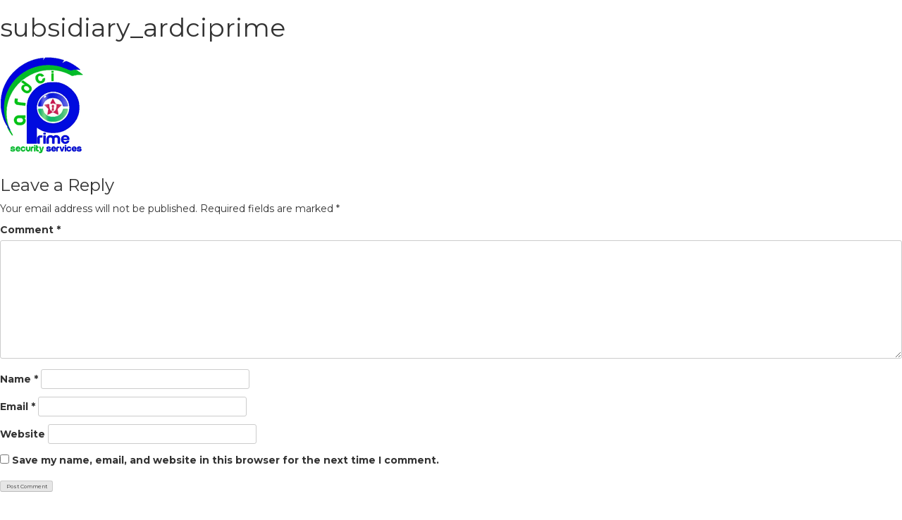

--- FILE ---
content_type: text/html; charset=UTF-8
request_url: https://ardci.org.ph/ardciprime/subsidiary_ardciprime/
body_size: 12193
content:
<!doctype html>
<!--WEBSITE AUTHOR: Karlo Adrianne R. Aguilar-->
<!--AUTHOR URI: www.gocatanduanes.com-->
<!--AUTHOR CONTACT: +639163167866-->
<html lang="en-US" prefix="og: http://ogp.me/ns# fb: http://ogp.me/ns/fb#">
    <head>
        <meta charset="UTF-8">
        <meta name="viewport" content="width=device-width, initial-scale=1">
        <link rel="profile" href="http://gmpg.org/xfn/11">
        <title>ARDCI Microfinance Inc. - Katuwang sa Kabuhayan.</title>
        <link href="https://fonts.googleapis.com/css?family=Montserrat:400,700" rel="stylesheet"> 
        <link href="https://fonts.googleapis.com/css?family=Bowlby+One+SC" rel="stylesheet"> 
        <meta name="author" content="ARDCI Microfinance Inc.">
        <meta name='robots' content='index, follow, max-image-preview:large, max-snippet:-1, max-video-preview:-1' />

	<!-- This site is optimized with the Yoast SEO plugin v19.3 - https://yoast.com/wordpress/plugins/seo/ -->
	<title>subsidiary_ardciprime - ARDCI Microfinance Inc.</title>
	<link rel="canonical" href="https://ardci.org.ph/wp-content/uploads/2018/01/subsidiary_ardciprime.png" />
	<meta property="og:locale" content="en_US" />
	<meta property="og:type" content="article" />
	<meta property="og:title" content="subsidiary_ardciprime - ARDCI Microfinance Inc." />
	<meta property="og:url" content="https://ardci.org.ph/wp-content/uploads/2018/01/subsidiary_ardciprime.png" />
	<meta property="og:site_name" content="ARDCI Microfinance Inc." />
	<meta property="article:publisher" content="https://www.facebook.com/ARDCIMFI" />
	<meta property="article:modified_time" content="2018-01-22T14:50:45+00:00" />
	<meta property="og:image" content="https://ardci.org.ph/wp-content/uploads/2018/01/subsidiary_ardciprime.png" />
	<meta property="og:image:width" content="119" />
	<meta property="og:image:height" content="139" />
	<meta property="og:image:type" content="image/png" />
	<meta name="twitter:card" content="summary_large_image" />
	<script type="application/ld+json" class="yoast-schema-graph">{"@context":"https://schema.org","@graph":[{"@type":"Organization","@id":"https://ardci.org.ph/#organization","name":"ARDCI Microfinance Inc.","url":"https://ardci.org.ph/","sameAs":["https://www.facebook.com/ARDCIMFI"],"logo":{"@type":"ImageObject","inLanguage":"en-US","@id":"https://ardci.org.ph/#/schema/logo/image/","url":"https://ardci.org.ph/wp-content/uploads/2023/01/new-ardci-logo-white.png","contentUrl":"https://ardci.org.ph/wp-content/uploads/2023/01/new-ardci-logo-white.png","width":3900,"height":1200,"caption":"ARDCI Microfinance Inc."},"image":{"@id":"https://ardci.org.ph/#/schema/logo/image/"}},{"@type":"WebSite","@id":"https://ardci.org.ph/#website","url":"https://ardci.org.ph/","name":"ARDCI Microfinance Inc.","description":"Katuwang sa Kabuhayan.","publisher":{"@id":"https://ardci.org.ph/#organization"},"potentialAction":[{"@type":"SearchAction","target":{"@type":"EntryPoint","urlTemplate":"https://ardci.org.ph/?s={search_term_string}"},"query-input":"required name=search_term_string"}],"inLanguage":"en-US"},{"@type":"WebPage","@id":"https://ardci.org.ph/wp-content/uploads/2018/01/subsidiary_ardciprime.png","url":"https://ardci.org.ph/wp-content/uploads/2018/01/subsidiary_ardciprime.png","name":"subsidiary_ardciprime - ARDCI Microfinance Inc.","isPartOf":{"@id":"https://ardci.org.ph/#website"},"datePublished":"2018-01-18T15:10:06+00:00","dateModified":"2018-01-22T14:50:45+00:00","breadcrumb":{"@id":"https://ardci.org.ph/wp-content/uploads/2018/01/subsidiary_ardciprime.png#breadcrumb"},"inLanguage":"en-US","potentialAction":[{"@type":"ReadAction","target":["https://ardci.org.ph/wp-content/uploads/2018/01/subsidiary_ardciprime.png"]}]},{"@type":"BreadcrumbList","@id":"https://ardci.org.ph/wp-content/uploads/2018/01/subsidiary_ardciprime.png#breadcrumb","itemListElement":[{"@type":"ListItem","position":1,"name":"Home","item":"https://ardci.org.ph/"},{"@type":"ListItem","position":2,"name":"ARDCI Prime Security Services","item":"https://ardci.org.ph/ardciprime/"},{"@type":"ListItem","position":3,"name":"subsidiary_ardciprime"}]}]}</script>
	<!-- / Yoast SEO plugin. -->


<link rel='dns-prefetch' href='//static.addtoany.com' />
<link rel='dns-prefetch' href='//maxcdn.bootstrapcdn.com' />
<link rel='dns-prefetch' href='//use.fontawesome.com' />
<link rel='dns-prefetch' href='//s.w.org' />
<link rel="alternate" type="application/rss+xml" title="ARDCI Microfinance Inc. &raquo; Feed" href="https://ardci.org.ph/feed/" />
<link rel="alternate" type="application/rss+xml" title="ARDCI Microfinance Inc. &raquo; Comments Feed" href="https://ardci.org.ph/comments/feed/" />
<link rel="alternate" type="application/rss+xml" title="ARDCI Microfinance Inc. &raquo; subsidiary_ardciprime Comments Feed" href="https://ardci.org.ph/ardciprime/subsidiary_ardciprime/feed/" />
<script type="text/javascript">
window._wpemojiSettings = {"baseUrl":"https:\/\/s.w.org\/images\/core\/emoji\/14.0.0\/72x72\/","ext":".png","svgUrl":"https:\/\/s.w.org\/images\/core\/emoji\/14.0.0\/svg\/","svgExt":".svg","source":{"wpemoji":"https:\/\/ardci.org.ph\/wp-includes\/js\/wp-emoji.js?ver=6.0.11","twemoji":"https:\/\/ardci.org.ph\/wp-includes\/js\/twemoji.js?ver=6.0.11"}};
/**
 * @output wp-includes/js/wp-emoji-loader.js
 */

( function( window, document, settings ) {
	var src, ready, ii, tests;

	// Create a canvas element for testing native browser support of emoji.
	var canvas = document.createElement( 'canvas' );
	var context = canvas.getContext && canvas.getContext( '2d' );

	/**
	 * Checks if two sets of Emoji characters render the same visually.
	 *
	 * @since 4.9.0
	 *
	 * @private
	 *
	 * @param {number[]} set1 Set of Emoji character codes.
	 * @param {number[]} set2 Set of Emoji character codes.
	 *
	 * @return {boolean} True if the two sets render the same.
	 */
	function emojiSetsRenderIdentically( set1, set2 ) {
		var stringFromCharCode = String.fromCharCode;

		// Cleanup from previous test.
		context.clearRect( 0, 0, canvas.width, canvas.height );
		context.fillText( stringFromCharCode.apply( this, set1 ), 0, 0 );
		var rendered1 = canvas.toDataURL();

		// Cleanup from previous test.
		context.clearRect( 0, 0, canvas.width, canvas.height );
		context.fillText( stringFromCharCode.apply( this, set2 ), 0, 0 );
		var rendered2 = canvas.toDataURL();

		return rendered1 === rendered2;
	}

	/**
	 * Detects if the browser supports rendering emoji or flag emoji.
	 *
	 * Flag emoji are a single glyph made of two characters, so some browsers
	 * (notably, Firefox OS X) don't support them.
	 *
	 * @since 4.2.0
	 *
	 * @private
	 *
	 * @param {string} type Whether to test for support of "flag" or "emoji".
	 *
	 * @return {boolean} True if the browser can render emoji, false if it cannot.
	 */
	function browserSupportsEmoji( type ) {
		var isIdentical;

		if ( ! context || ! context.fillText ) {
			return false;
		}

		/*
		 * Chrome on OS X added native emoji rendering in M41. Unfortunately,
		 * it doesn't work when the font is bolder than 500 weight. So, we
		 * check for bold rendering support to avoid invisible emoji in Chrome.
		 */
		context.textBaseline = 'top';
		context.font = '600 32px Arial';

		switch ( type ) {
			case 'flag':
				/*
				 * Test for Transgender flag compatibility. This flag is shortlisted for the Emoji 13 spec,
				 * but has landed in Twemoji early, so we can add support for it, too.
				 *
				 * To test for support, we try to render it, and compare the rendering to how it would look if
				 * the browser doesn't render it correctly (white flag emoji + transgender symbol).
				 */
				isIdentical = emojiSetsRenderIdentically(
					[ 0x1F3F3, 0xFE0F, 0x200D, 0x26A7, 0xFE0F ],
					[ 0x1F3F3, 0xFE0F, 0x200B, 0x26A7, 0xFE0F ]
				);

				if ( isIdentical ) {
					return false;
				}

				/*
				 * Test for UN flag compatibility. This is the least supported of the letter locale flags,
				 * so gives us an easy test for full support.
				 *
				 * To test for support, we try to render it, and compare the rendering to how it would look if
				 * the browser doesn't render it correctly ([U] + [N]).
				 */
				isIdentical = emojiSetsRenderIdentically(
					[ 0xD83C, 0xDDFA, 0xD83C, 0xDDF3 ],
					[ 0xD83C, 0xDDFA, 0x200B, 0xD83C, 0xDDF3 ]
				);

				if ( isIdentical ) {
					return false;
				}

				/*
				 * Test for English flag compatibility. England is a country in the United Kingdom, it
				 * does not have a two letter locale code but rather an five letter sub-division code.
				 *
				 * To test for support, we try to render it, and compare the rendering to how it would look if
				 * the browser doesn't render it correctly (black flag emoji + [G] + [B] + [E] + [N] + [G]).
				 */
				isIdentical = emojiSetsRenderIdentically(
					[ 0xD83C, 0xDFF4, 0xDB40, 0xDC67, 0xDB40, 0xDC62, 0xDB40, 0xDC65, 0xDB40, 0xDC6E, 0xDB40, 0xDC67, 0xDB40, 0xDC7F ],
					[ 0xD83C, 0xDFF4, 0x200B, 0xDB40, 0xDC67, 0x200B, 0xDB40, 0xDC62, 0x200B, 0xDB40, 0xDC65, 0x200B, 0xDB40, 0xDC6E, 0x200B, 0xDB40, 0xDC67, 0x200B, 0xDB40, 0xDC7F ]
				);

				return ! isIdentical;
			case 'emoji':
				/*
				 * Why can't we be friends? Everyone can now shake hands in emoji, regardless of skin tone!
				 *
				 * To test for Emoji 14.0 support, try to render a new emoji: Handshake: Light Skin Tone, Dark Skin Tone.
				 *
				 * The Handshake: Light Skin Tone, Dark Skin Tone emoji is a ZWJ sequence combining 🫱 Rightwards Hand,
				 * 🏻 Light Skin Tone, a Zero Width Joiner, 🫲 Leftwards Hand, and 🏿 Dark Skin Tone.
				 *
				 * 0x1FAF1 == Rightwards Hand
				 * 0x1F3FB == Light Skin Tone
				 * 0x200D == Zero-Width Joiner (ZWJ) that links the code points for the new emoji or
				 * 0x200B == Zero-Width Space (ZWS) that is rendered for clients not supporting the new emoji.
				 * 0x1FAF2 == Leftwards Hand
				 * 0x1F3FF == Dark Skin Tone.
				 *
				 * When updating this test for future Emoji releases, ensure that individual emoji that make up the
				 * sequence come from older emoji standards.
				 */
				isIdentical = emojiSetsRenderIdentically(
					[0x1FAF1, 0x1F3FB, 0x200D, 0x1FAF2, 0x1F3FF],
					[0x1FAF1, 0x1F3FB, 0x200B, 0x1FAF2, 0x1F3FF]
				);

				return ! isIdentical;
		}

		return false;
	}

	/**
	 * Adds a script to the head of the document.
	 *
	 * @ignore
	 *
	 * @since 4.2.0
	 *
	 * @param {Object} src The url where the script is located.
	 * @return {void}
	 */
	function addScript( src ) {
		var script = document.createElement( 'script' );

		script.src = src;
		script.defer = script.type = 'text/javascript';
		document.getElementsByTagName( 'head' )[0].appendChild( script );
	}

	tests = Array( 'flag', 'emoji' );

	settings.supports = {
		everything: true,
		everythingExceptFlag: true
	};

	/*
	 * Tests the browser support for flag emojis and other emojis, and adjusts the
	 * support settings accordingly.
	 */
	for( ii = 0; ii < tests.length; ii++ ) {
		settings.supports[ tests[ ii ] ] = browserSupportsEmoji( tests[ ii ] );

		settings.supports.everything = settings.supports.everything && settings.supports[ tests[ ii ] ];

		if ( 'flag' !== tests[ ii ] ) {
			settings.supports.everythingExceptFlag = settings.supports.everythingExceptFlag && settings.supports[ tests[ ii ] ];
		}
	}

	settings.supports.everythingExceptFlag = settings.supports.everythingExceptFlag && ! settings.supports.flag;

	// Sets DOMReady to false and assigns a ready function to settings.
	settings.DOMReady = false;
	settings.readyCallback = function() {
		settings.DOMReady = true;
	};

	// When the browser can not render everything we need to load a polyfill.
	if ( ! settings.supports.everything ) {
		ready = function() {
			settings.readyCallback();
		};

		/*
		 * Cross-browser version of adding a dom ready event.
		 */
		if ( document.addEventListener ) {
			document.addEventListener( 'DOMContentLoaded', ready, false );
			window.addEventListener( 'load', ready, false );
		} else {
			window.attachEvent( 'onload', ready );
			document.attachEvent( 'onreadystatechange', function() {
				if ( 'complete' === document.readyState ) {
					settings.readyCallback();
				}
			} );
		}

		src = settings.source || {};

		if ( src.concatemoji ) {
			addScript( src.concatemoji );
		} else if ( src.wpemoji && src.twemoji ) {
			addScript( src.twemoji );
			addScript( src.wpemoji );
		}
	}

} )( window, document, window._wpemojiSettings );
</script>
<style type="text/css">
img.wp-smiley,
img.emoji {
	display: inline !important;
	border: none !important;
	box-shadow: none !important;
	height: 1em !important;
	width: 1em !important;
	margin: 0 0.07em !important;
	vertical-align: -0.1em !important;
	background: none !important;
	padding: 0 !important;
}
</style>
	<link rel='stylesheet' id='wp-block-library-css'  href='https://ardci.org.ph/wp-includes/css/dist/block-library/style.css?ver=6.0.11' type='text/css' media='all' />
<style id='global-styles-inline-css' type='text/css'>
body{--wp--preset--color--black: #000000;--wp--preset--color--cyan-bluish-gray: #abb8c3;--wp--preset--color--white: #ffffff;--wp--preset--color--pale-pink: #f78da7;--wp--preset--color--vivid-red: #cf2e2e;--wp--preset--color--luminous-vivid-orange: #ff6900;--wp--preset--color--luminous-vivid-amber: #fcb900;--wp--preset--color--light-green-cyan: #7bdcb5;--wp--preset--color--vivid-green-cyan: #00d084;--wp--preset--color--pale-cyan-blue: #8ed1fc;--wp--preset--color--vivid-cyan-blue: #0693e3;--wp--preset--color--vivid-purple: #9b51e0;--wp--preset--gradient--vivid-cyan-blue-to-vivid-purple: linear-gradient(135deg,rgba(6,147,227,1) 0%,rgb(155,81,224) 100%);--wp--preset--gradient--light-green-cyan-to-vivid-green-cyan: linear-gradient(135deg,rgb(122,220,180) 0%,rgb(0,208,130) 100%);--wp--preset--gradient--luminous-vivid-amber-to-luminous-vivid-orange: linear-gradient(135deg,rgba(252,185,0,1) 0%,rgba(255,105,0,1) 100%);--wp--preset--gradient--luminous-vivid-orange-to-vivid-red: linear-gradient(135deg,rgba(255,105,0,1) 0%,rgb(207,46,46) 100%);--wp--preset--gradient--very-light-gray-to-cyan-bluish-gray: linear-gradient(135deg,rgb(238,238,238) 0%,rgb(169,184,195) 100%);--wp--preset--gradient--cool-to-warm-spectrum: linear-gradient(135deg,rgb(74,234,220) 0%,rgb(151,120,209) 20%,rgb(207,42,186) 40%,rgb(238,44,130) 60%,rgb(251,105,98) 80%,rgb(254,248,76) 100%);--wp--preset--gradient--blush-light-purple: linear-gradient(135deg,rgb(255,206,236) 0%,rgb(152,150,240) 100%);--wp--preset--gradient--blush-bordeaux: linear-gradient(135deg,rgb(254,205,165) 0%,rgb(254,45,45) 50%,rgb(107,0,62) 100%);--wp--preset--gradient--luminous-dusk: linear-gradient(135deg,rgb(255,203,112) 0%,rgb(199,81,192) 50%,rgb(65,88,208) 100%);--wp--preset--gradient--pale-ocean: linear-gradient(135deg,rgb(255,245,203) 0%,rgb(182,227,212) 50%,rgb(51,167,181) 100%);--wp--preset--gradient--electric-grass: linear-gradient(135deg,rgb(202,248,128) 0%,rgb(113,206,126) 100%);--wp--preset--gradient--midnight: linear-gradient(135deg,rgb(2,3,129) 0%,rgb(40,116,252) 100%);--wp--preset--duotone--dark-grayscale: url('#wp-duotone-dark-grayscale');--wp--preset--duotone--grayscale: url('#wp-duotone-grayscale');--wp--preset--duotone--purple-yellow: url('#wp-duotone-purple-yellow');--wp--preset--duotone--blue-red: url('#wp-duotone-blue-red');--wp--preset--duotone--midnight: url('#wp-duotone-midnight');--wp--preset--duotone--magenta-yellow: url('#wp-duotone-magenta-yellow');--wp--preset--duotone--purple-green: url('#wp-duotone-purple-green');--wp--preset--duotone--blue-orange: url('#wp-duotone-blue-orange');--wp--preset--font-size--small: 13px;--wp--preset--font-size--medium: 20px;--wp--preset--font-size--large: 36px;--wp--preset--font-size--x-large: 42px;}.has-black-color{color: var(--wp--preset--color--black) !important;}.has-cyan-bluish-gray-color{color: var(--wp--preset--color--cyan-bluish-gray) !important;}.has-white-color{color: var(--wp--preset--color--white) !important;}.has-pale-pink-color{color: var(--wp--preset--color--pale-pink) !important;}.has-vivid-red-color{color: var(--wp--preset--color--vivid-red) !important;}.has-luminous-vivid-orange-color{color: var(--wp--preset--color--luminous-vivid-orange) !important;}.has-luminous-vivid-amber-color{color: var(--wp--preset--color--luminous-vivid-amber) !important;}.has-light-green-cyan-color{color: var(--wp--preset--color--light-green-cyan) !important;}.has-vivid-green-cyan-color{color: var(--wp--preset--color--vivid-green-cyan) !important;}.has-pale-cyan-blue-color{color: var(--wp--preset--color--pale-cyan-blue) !important;}.has-vivid-cyan-blue-color{color: var(--wp--preset--color--vivid-cyan-blue) !important;}.has-vivid-purple-color{color: var(--wp--preset--color--vivid-purple) !important;}.has-black-background-color{background-color: var(--wp--preset--color--black) !important;}.has-cyan-bluish-gray-background-color{background-color: var(--wp--preset--color--cyan-bluish-gray) !important;}.has-white-background-color{background-color: var(--wp--preset--color--white) !important;}.has-pale-pink-background-color{background-color: var(--wp--preset--color--pale-pink) !important;}.has-vivid-red-background-color{background-color: var(--wp--preset--color--vivid-red) !important;}.has-luminous-vivid-orange-background-color{background-color: var(--wp--preset--color--luminous-vivid-orange) !important;}.has-luminous-vivid-amber-background-color{background-color: var(--wp--preset--color--luminous-vivid-amber) !important;}.has-light-green-cyan-background-color{background-color: var(--wp--preset--color--light-green-cyan) !important;}.has-vivid-green-cyan-background-color{background-color: var(--wp--preset--color--vivid-green-cyan) !important;}.has-pale-cyan-blue-background-color{background-color: var(--wp--preset--color--pale-cyan-blue) !important;}.has-vivid-cyan-blue-background-color{background-color: var(--wp--preset--color--vivid-cyan-blue) !important;}.has-vivid-purple-background-color{background-color: var(--wp--preset--color--vivid-purple) !important;}.has-black-border-color{border-color: var(--wp--preset--color--black) !important;}.has-cyan-bluish-gray-border-color{border-color: var(--wp--preset--color--cyan-bluish-gray) !important;}.has-white-border-color{border-color: var(--wp--preset--color--white) !important;}.has-pale-pink-border-color{border-color: var(--wp--preset--color--pale-pink) !important;}.has-vivid-red-border-color{border-color: var(--wp--preset--color--vivid-red) !important;}.has-luminous-vivid-orange-border-color{border-color: var(--wp--preset--color--luminous-vivid-orange) !important;}.has-luminous-vivid-amber-border-color{border-color: var(--wp--preset--color--luminous-vivid-amber) !important;}.has-light-green-cyan-border-color{border-color: var(--wp--preset--color--light-green-cyan) !important;}.has-vivid-green-cyan-border-color{border-color: var(--wp--preset--color--vivid-green-cyan) !important;}.has-pale-cyan-blue-border-color{border-color: var(--wp--preset--color--pale-cyan-blue) !important;}.has-vivid-cyan-blue-border-color{border-color: var(--wp--preset--color--vivid-cyan-blue) !important;}.has-vivid-purple-border-color{border-color: var(--wp--preset--color--vivid-purple) !important;}.has-vivid-cyan-blue-to-vivid-purple-gradient-background{background: var(--wp--preset--gradient--vivid-cyan-blue-to-vivid-purple) !important;}.has-light-green-cyan-to-vivid-green-cyan-gradient-background{background: var(--wp--preset--gradient--light-green-cyan-to-vivid-green-cyan) !important;}.has-luminous-vivid-amber-to-luminous-vivid-orange-gradient-background{background: var(--wp--preset--gradient--luminous-vivid-amber-to-luminous-vivid-orange) !important;}.has-luminous-vivid-orange-to-vivid-red-gradient-background{background: var(--wp--preset--gradient--luminous-vivid-orange-to-vivid-red) !important;}.has-very-light-gray-to-cyan-bluish-gray-gradient-background{background: var(--wp--preset--gradient--very-light-gray-to-cyan-bluish-gray) !important;}.has-cool-to-warm-spectrum-gradient-background{background: var(--wp--preset--gradient--cool-to-warm-spectrum) !important;}.has-blush-light-purple-gradient-background{background: var(--wp--preset--gradient--blush-light-purple) !important;}.has-blush-bordeaux-gradient-background{background: var(--wp--preset--gradient--blush-bordeaux) !important;}.has-luminous-dusk-gradient-background{background: var(--wp--preset--gradient--luminous-dusk) !important;}.has-pale-ocean-gradient-background{background: var(--wp--preset--gradient--pale-ocean) !important;}.has-electric-grass-gradient-background{background: var(--wp--preset--gradient--electric-grass) !important;}.has-midnight-gradient-background{background: var(--wp--preset--gradient--midnight) !important;}.has-small-font-size{font-size: var(--wp--preset--font-size--small) !important;}.has-medium-font-size{font-size: var(--wp--preset--font-size--medium) !important;}.has-large-font-size{font-size: var(--wp--preset--font-size--large) !important;}.has-x-large-font-size{font-size: var(--wp--preset--font-size--x-large) !important;}
</style>
<link rel='stylesheet' id='contact-form-7-css'  href='https://ardci.org.ph/wp-content/plugins/contact-form-7/includes/css/styles.css?ver=5.7.6' type='text/css' media='all' />
<link rel='stylesheet' id='hfe-style-css'  href='https://ardci.org.ph/wp-content/plugins/header-footer-elementor/assets/css/header-footer-elementor.css?ver=1.6.12' type='text/css' media='all' />
<link rel='stylesheet' id='elementor-icons-css'  href='https://ardci.org.ph/wp-content/plugins/elementor/assets/lib/eicons/css/elementor-icons.css?ver=5.15.0' type='text/css' media='all' />
<link rel='stylesheet' id='elementor-frontend-legacy-css'  href='https://ardci.org.ph/wp-content/plugins/elementor/assets/css/frontend-legacy.css?ver=3.6.7' type='text/css' media='all' />
<link rel='stylesheet' id='elementor-frontend-css'  href='https://ardci.org.ph/wp-content/plugins/elementor/assets/css/frontend.css?ver=3.6.7' type='text/css' media='all' />
<link rel='stylesheet' id='elementor-post-733-css'  href='https://ardci.org.ph/wp-content/uploads/elementor/css/post-733.css?ver=1658727117' type='text/css' media='all' />
<link rel='stylesheet' id='cffstyles-css'  href='https://ardci.org.ph/wp-content/plugins/custom-facebook-feed/assets/css/cff-style.min.css?ver=4.1.4' type='text/css' media='all' />
<link rel='stylesheet' id='elementor-global-css'  href='https://ardci.org.ph/wp-content/uploads/elementor/css/global.css?ver=1658727117' type='text/css' media='all' />
<link rel='stylesheet' id='ardcimfitheme-style-css'  href='https://ardci.org.ph/wp-content/themes/ardcimfitheme/style.css?ver=6.0.11' type='text/css' media='all' />
<link rel='stylesheet' id='ardcimfi_wordpress_theme-style-bootstrap-css'  href='https://ardci.org.ph/wp-content/themes/ardcimfitheme/assets/css/bootstrap.css?ver=6.0.11' type='text/css' media='all' />
<link rel='stylesheet' id='ardcimfi_wordpress_theme-style-animate-css'  href='https://ardci.org.ph/wp-content/themes/ardcimfitheme/assets/css/animate.css?ver=6.0.11' type='text/css' media='all' />
<link rel='stylesheet' id='ardcimfi_wordpress_theme-style-ardcistyle-css'  href='https://ardci.org.ph/wp-content/themes/ardcimfitheme/assets/css/ardcistyle.css?ver=6.0.11' type='text/css' media='all' />
<link rel='stylesheet' id='ardcimfi_wordpress_theme-style-fontawesome-css'  href='https://ardci.org.ph/wp-content/themes/ardcimfitheme/assets/css/fontawesome-all.min.css?ver=6.0.11' type='text/css' media='all' />
<link rel='stylesheet' id='dflip-icons-style-css'  href='https://ardci.org.ph/wp-content/plugins/3d-flipbook-dflip-lite/assets/css/themify-icons.min.css?ver=1.7.31' type='text/css' media='all' />
<link rel='stylesheet' id='dflip-style-css'  href='https://ardci.org.ph/wp-content/plugins/3d-flipbook-dflip-lite/assets/css/dflip.min.css?ver=1.7.31' type='text/css' media='all' />
<link rel='stylesheet' id='cff-css'  href='https://ardci.org.ph/wp-content/plugins/custom-facebook-feed/assets/css/cff-style.min.css?ver=4.1.4' type='text/css' media='all' />
<link rel='stylesheet' id='sb-font-awesome-css'  href='https://maxcdn.bootstrapcdn.com/font-awesome/4.7.0/css/font-awesome.min.css?ver=6.0.11' type='text/css' media='all' />
<link rel='stylesheet' id='recent-posts-widget-with-thumbnails-public-style-css'  href='https://ardci.org.ph/wp-content/plugins/recent-posts-widget-with-thumbnails/public.css?ver=7.1.1' type='text/css' media='all' />
<link rel='stylesheet' id='bfa-font-awesome-css'  href='https://use.fontawesome.com/releases/v5.15.4/css/all.css?ver=2.0.1' type='text/css' media='all' />
<link rel='stylesheet' id='bfa-font-awesome-v4-shim-css'  href='https://use.fontawesome.com/releases/v5.15.4/css/v4-shims.css?ver=2.0.1' type='text/css' media='all' />
<style id='bfa-font-awesome-v4-shim-inline-css' type='text/css'>

			@font-face {
				font-family: 'FontAwesome';
				src: url('https://use.fontawesome.com/releases/v5.15.4/webfonts/fa-brands-400.eot'),
				url('https://use.fontawesome.com/releases/v5.15.4/webfonts/fa-brands-400.eot?#iefix') format('embedded-opentype'),
				url('https://use.fontawesome.com/releases/v5.15.4/webfonts/fa-brands-400.woff2') format('woff2'),
				url('https://use.fontawesome.com/releases/v5.15.4/webfonts/fa-brands-400.woff') format('woff'),
				url('https://use.fontawesome.com/releases/v5.15.4/webfonts/fa-brands-400.ttf') format('truetype'),
				url('https://use.fontawesome.com/releases/v5.15.4/webfonts/fa-brands-400.svg#fontawesome') format('svg');
			}

			@font-face {
				font-family: 'FontAwesome';
				src: url('https://use.fontawesome.com/releases/v5.15.4/webfonts/fa-solid-900.eot'),
				url('https://use.fontawesome.com/releases/v5.15.4/webfonts/fa-solid-900.eot?#iefix') format('embedded-opentype'),
				url('https://use.fontawesome.com/releases/v5.15.4/webfonts/fa-solid-900.woff2') format('woff2'),
				url('https://use.fontawesome.com/releases/v5.15.4/webfonts/fa-solid-900.woff') format('woff'),
				url('https://use.fontawesome.com/releases/v5.15.4/webfonts/fa-solid-900.ttf') format('truetype'),
				url('https://use.fontawesome.com/releases/v5.15.4/webfonts/fa-solid-900.svg#fontawesome') format('svg');
			}

			@font-face {
				font-family: 'FontAwesome';
				src: url('https://use.fontawesome.com/releases/v5.15.4/webfonts/fa-regular-400.eot'),
				url('https://use.fontawesome.com/releases/v5.15.4/webfonts/fa-regular-400.eot?#iefix') format('embedded-opentype'),
				url('https://use.fontawesome.com/releases/v5.15.4/webfonts/fa-regular-400.woff2') format('woff2'),
				url('https://use.fontawesome.com/releases/v5.15.4/webfonts/fa-regular-400.woff') format('woff'),
				url('https://use.fontawesome.com/releases/v5.15.4/webfonts/fa-regular-400.ttf') format('truetype'),
				url('https://use.fontawesome.com/releases/v5.15.4/webfonts/fa-regular-400.svg#fontawesome') format('svg');
				unicode-range: U+F004-F005,U+F007,U+F017,U+F022,U+F024,U+F02E,U+F03E,U+F044,U+F057-F059,U+F06E,U+F070,U+F075,U+F07B-F07C,U+F080,U+F086,U+F089,U+F094,U+F09D,U+F0A0,U+F0A4-F0A7,U+F0C5,U+F0C7-F0C8,U+F0E0,U+F0EB,U+F0F3,U+F0F8,U+F0FE,U+F111,U+F118-F11A,U+F11C,U+F133,U+F144,U+F146,U+F14A,U+F14D-F14E,U+F150-F152,U+F15B-F15C,U+F164-F165,U+F185-F186,U+F191-F192,U+F1AD,U+F1C1-F1C9,U+F1CD,U+F1D8,U+F1E3,U+F1EA,U+F1F6,U+F1F9,U+F20A,U+F247-F249,U+F24D,U+F254-F25B,U+F25D,U+F267,U+F271-F274,U+F279,U+F28B,U+F28D,U+F2B5-F2B6,U+F2B9,U+F2BB,U+F2BD,U+F2C1-F2C2,U+F2D0,U+F2D2,U+F2DC,U+F2ED,U+F328,U+F358-F35B,U+F3A5,U+F3D1,U+F410,U+F4AD;
			}
		
</style>
<link rel='stylesheet' id='addtoany-css'  href='https://ardci.org.ph/wp-content/plugins/add-to-any/addtoany.min.css?ver=1.16' type='text/css' media='all' />
<link rel='stylesheet' id='google-fonts-1-css'  href='https://fonts.googleapis.com/css?family=Roboto%3A100%2C100italic%2C200%2C200italic%2C300%2C300italic%2C400%2C400italic%2C500%2C500italic%2C600%2C600italic%2C700%2C700italic%2C800%2C800italic%2C900%2C900italic%7CRoboto+Slab%3A100%2C100italic%2C200%2C200italic%2C300%2C300italic%2C400%2C400italic%2C500%2C500italic%2C600%2C600italic%2C700%2C700italic%2C800%2C800italic%2C900%2C900italic&#038;display=auto&#038;ver=6.0.11' type='text/css' media='all' />
<!--n2css--><script type='text/javascript' id='addtoany-core-js-before'>
window.a2a_config=window.a2a_config||{};a2a_config.callbacks=[];a2a_config.overlays=[];a2a_config.templates={};
a2a_config.onclick=1;
</script>
<script type='text/javascript' async src='https://static.addtoany.com/menu/page.js' id='addtoany-core-js'></script>
<script type='text/javascript' src='https://ardci.org.ph/wp-includes/js/jquery/jquery.js?ver=3.6.0' id='jquery-core-js'></script>
<script type='text/javascript' src='https://ardci.org.ph/wp-includes/js/jquery/jquery-migrate.js?ver=3.3.2' id='jquery-migrate-js'></script>
<script type='text/javascript' async src='https://ardci.org.ph/wp-content/plugins/add-to-any/addtoany.min.js?ver=1.1' id='addtoany-jquery-js'></script>
<link rel="https://api.w.org/" href="https://ardci.org.ph/wp-json/" /><link rel="alternate" type="application/json" href="https://ardci.org.ph/wp-json/wp/v2/media/125" /><link rel="EditURI" type="application/rsd+xml" title="RSD" href="https://ardci.org.ph/xmlrpc.php?rsd" />
<link rel="wlwmanifest" type="application/wlwmanifest+xml" href="https://ardci.org.ph/wp-includes/wlwmanifest.xml" /> 
<meta name="generator" content="WordPress 6.0.11" />
<link rel='shortlink' href='https://ardci.org.ph/?p=125' />
<link rel="alternate" type="application/json+oembed" href="https://ardci.org.ph/wp-json/oembed/1.0/embed?url=https%3A%2F%2Fardci.org.ph%2Fardciprime%2Fsubsidiary_ardciprime%2F" />
<link rel="alternate" type="text/xml+oembed" href="https://ardci.org.ph/wp-json/oembed/1.0/embed?url=https%3A%2F%2Fardci.org.ph%2Fardciprime%2Fsubsidiary_ardciprime%2F&#038;format=xml" />
<meta property="fb:app_id" content=""/><script data-cfasync="false"> var dFlipLocation = "https://ardci.org.ph/wp-content/plugins/3d-flipbook-dflip-lite/assets/"; var dFlipWPGlobal = {"text":{"toggleSound":"Turn on\/off Sound","toggleThumbnails":"Toggle Thumbnails","toggleOutline":"Toggle Outline\/Bookmark","previousPage":"Previous Page","nextPage":"Next Page","toggleFullscreen":"Toggle Fullscreen","zoomIn":"Zoom In","zoomOut":"Zoom Out","toggleHelp":"Toggle Help","singlePageMode":"Single Page Mode","doublePageMode":"Double Page Mode","downloadPDFFile":"Download PDF File","gotoFirstPage":"Goto First Page","gotoLastPage":"Goto Last Page","share":"Share","mailSubject":"I wanted you to see this FlipBook","mailBody":"Check out this site {{url}}","loading":"DearFlip: Loading "},"moreControls":"download,pageMode,startPage,endPage,sound","hideControls":"","scrollWheel":"true","backgroundColor":"#777","backgroundImage":"","height":"auto","paddingLeft":"20","paddingRight":"20","controlsPosition":"bottom","duration":800,"soundEnable":"true","enableDownload":"true","enableAnnotation":"false","enableAnalytics":"false","webgl":"true","hard":"none","maxTextureSize":"1600","rangeChunkSize":"524288","zoomRatio":1.5,"stiffness":3,"pageMode":"0","singlePageMode":"0","pageSize":"0","autoPlay":"false","autoPlayDuration":5000,"autoPlayStart":"false","linkTarget":"2","sharePrefix":"dearflip-"};</script><link rel="icon" href="https://ardci.org.ph/wp-content/uploads/2019/07/cropped-logo-32x32.png" sizes="32x32" />
<link rel="icon" href="https://ardci.org.ph/wp-content/uploads/2019/07/cropped-logo-192x192.png" sizes="192x192" />
<link rel="apple-touch-icon" href="https://ardci.org.ph/wp-content/uploads/2019/07/cropped-logo-180x180.png" />
<meta name="msapplication-TileImage" content="https://ardci.org.ph/wp-content/uploads/2019/07/cropped-logo-270x270.png" />

<!-- START - Open Graph and Twitter Card Tags 3.2.0 -->
 <!-- Facebook Open Graph -->
  <meta property="og:locale" content="en_US"/>
  <meta property="og:site_name" content="ARDCI Microfinance Inc."/>
  <meta property="og:title" content="subsidiary_ardciprime - ARDCI Microfinance Inc."/>
  <meta property="og:url" content="https://ardci.org.ph/wp-content/uploads/2018/01/subsidiary_ardciprime.png"/>
  <meta property="og:type" content="article"/>
  <meta property="og:description" content="Katuwang sa Kabuhayan."/>
 <!-- Google+ / Schema.org -->
  <meta itemprop="name" content="subsidiary_ardciprime - ARDCI Microfinance Inc."/>
  <meta itemprop="headline" content="subsidiary_ardciprime - ARDCI Microfinance Inc."/>
  <meta itemprop="description" content="Katuwang sa Kabuhayan."/>
  <meta itemprop="author" content="ARDCI Microfinance"/>
  <!--<meta itemprop="publisher" content="ARDCI Microfinance Inc."/>--> <!-- To solve: The attribute publisher.itemtype has an invalid value -->
 <!-- Twitter Cards -->
  <meta name="twitter:title" content="subsidiary_ardciprime - ARDCI Microfinance Inc."/>
  <meta name="twitter:url" content="https://ardci.org.ph/wp-content/uploads/2018/01/subsidiary_ardciprime.png"/>
  <meta name="twitter:description" content="Katuwang sa Kabuhayan."/>
  <meta name="twitter:card" content="summary_large_image"/>
 <!-- SEO -->
 <!-- Misc. tags -->
 <!-- is_singular | yoast_seo -->
<!-- END - Open Graph and Twitter Card Tags 3.2.0 -->
	
    </head>

        

	<div id="primary" class="content-area">
		<main id="main" class="site-main">

			
<article id="post-125" class="post-125 attachment type-attachment status-inherit hentry">
	<header class="entry-header">
		<h1 class="entry-title">subsidiary_ardciprime</h1>	</header><!-- .entry-header -->

	
	<div class="entry-content">
		<p class="attachment"><a href='https://ardci.org.ph/wp-content/uploads/2018/01/subsidiary_ardciprime.png'><img width="119" height="139" src="https://ardci.org.ph/wp-content/uploads/2018/01/subsidiary_ardciprime.png" class="attachment-medium size-medium" alt="" loading="lazy" /></a></p>
	</div><!-- .entry-content -->

	</article><!-- #post-125 -->

<div id="comments" class="comments-area">

		<div id="respond" class="comment-respond">
		<h3 id="reply-title" class="comment-reply-title">Leave a Reply <small><a rel="nofollow" id="cancel-comment-reply-link" href="/ardciprime/subsidiary_ardciprime/#respond" style="display:none;">Cancel reply</a></small></h3><form action="https://ardci.org.ph/wp-comments-post.php" method="post" id="commentform" class="comment-form" novalidate><p class="comment-notes"><span id="email-notes">Your email address will not be published.</span> <span class="required-field-message" aria-hidden="true">Required fields are marked <span class="required" aria-hidden="true">*</span></span></p><p class="comment-form-comment"><label for="comment">Comment <span class="required" aria-hidden="true">*</span></label> <textarea id="comment" name="comment" cols="45" rows="8" maxlength="65525" required></textarea></p><p class="comment-form-author"><label for="author">Name <span class="required" aria-hidden="true">*</span></label> <input id="author" name="author" type="text" value="" size="30" maxlength="245" required /></p>
<p class="comment-form-email"><label for="email">Email <span class="required" aria-hidden="true">*</span></label> <input id="email" name="email" type="email" value="" size="30" maxlength="100" aria-describedby="email-notes" required /></p>
<p class="comment-form-url"><label for="url">Website</label> <input id="url" name="url" type="url" value="" size="30" maxlength="200" /></p>
<p class="comment-form-cookies-consent"><input id="wp-comment-cookies-consent" name="wp-comment-cookies-consent" type="checkbox" value="yes" /> <label for="wp-comment-cookies-consent">Save my name, email, and website in this browser for the next time I comment.</label></p>
<p class="form-submit"><input name="submit" type="submit" id="submit" class="submit" value="Post Comment" /> <input type='hidden' name='comment_post_ID' value='125' id='comment_post_ID' />
<input type='hidden' name='comment_parent' id='comment_parent' value='0' />
</p><p style="display: none !important;"><label>&#916;<textarea name="ak_hp_textarea" cols="45" rows="8" maxlength="100"></textarea></label><input type="hidden" id="ak_js_1" name="ak_js" value="243"/><script>document.getElementById( "ak_js_1" ).setAttribute( "value", ( new Date() ).getTime() );</script></p></form>	</div><!-- #respond -->
	
</div><!-- #comments -->

		</main><!-- #main -->
	</div><!-- #primary -->


<aside id="secondary" class="widget-area">
	<section id="archives-2" class="widget widget_archive"><h2 class="widget-title">Archives</h2>
			<ul>
					<li><a href='https://ardci.org.ph/2025/04/'>April 2025</a></li>
	<li><a href='https://ardci.org.ph/2025/03/'>March 2025</a></li>
	<li><a href='https://ardci.org.ph/2025/02/'>February 2025</a></li>
	<li><a href='https://ardci.org.ph/2024/07/'>July 2024</a></li>
	<li><a href='https://ardci.org.ph/2024/05/'>May 2024</a></li>
	<li><a href='https://ardci.org.ph/2024/04/'>April 2024</a></li>
	<li><a href='https://ardci.org.ph/2024/03/'>March 2024</a></li>
	<li><a href='https://ardci.org.ph/2024/02/'>February 2024</a></li>
	<li><a href='https://ardci.org.ph/2023/12/'>December 2023</a></li>
	<li><a href='https://ardci.org.ph/2023/09/'>September 2023</a></li>
	<li><a href='https://ardci.org.ph/2023/06/'>June 2023</a></li>
	<li><a href='https://ardci.org.ph/2023/05/'>May 2023</a></li>
	<li><a href='https://ardci.org.ph/2023/04/'>April 2023</a></li>
	<li><a href='https://ardci.org.ph/2023/03/'>March 2023</a></li>
	<li><a href='https://ardci.org.ph/2023/02/'>February 2023</a></li>
	<li><a href='https://ardci.org.ph/2023/01/'>January 2023</a></li>
	<li><a href='https://ardci.org.ph/2022/12/'>December 2022</a></li>
	<li><a href='https://ardci.org.ph/2022/11/'>November 2022</a></li>
	<li><a href='https://ardci.org.ph/2022/07/'>July 2022</a></li>
	<li><a href='https://ardci.org.ph/2022/06/'>June 2022</a></li>
	<li><a href='https://ardci.org.ph/2022/05/'>May 2022</a></li>
	<li><a href='https://ardci.org.ph/2022/03/'>March 2022</a></li>
	<li><a href='https://ardci.org.ph/2022/02/'>February 2022</a></li>
	<li><a href='https://ardci.org.ph/2021/10/'>October 2021</a></li>
	<li><a href='https://ardci.org.ph/2021/09/'>September 2021</a></li>
	<li><a href='https://ardci.org.ph/2021/07/'>July 2021</a></li>
	<li><a href='https://ardci.org.ph/2021/03/'>March 2021</a></li>
	<li><a href='https://ardci.org.ph/2021/02/'>February 2021</a></li>
	<li><a href='https://ardci.org.ph/2019/04/'>April 2019</a></li>
	<li><a href='https://ardci.org.ph/2019/03/'>March 2019</a></li>
	<li><a href='https://ardci.org.ph/2019/02/'>February 2019</a></li>
	<li><a href='https://ardci.org.ph/2018/01/'>January 2018</a></li>
	<li><a href='https://ardci.org.ph/2017/08/'>August 2017</a></li>
	<li><a href='https://ardci.org.ph/2015/05/'>May 2015</a></li>
	<li><a href='https://ardci.org.ph/2015/03/'>March 2015</a></li>
			</ul>

			</section>
		<section id="recent-posts-2" class="widget widget_recent_entries">
		<h2 class="widget-title">Recent Posts</h2>
		<ul>
											<li>
					<a href="https://ardci.org.ph/ardci-mfi-continues-growth-with-new-branch-openings-in-the-first-quarter-of-2025/">ARDCI MFI Continues Growth with New Branch Openings in the First Quarter of 2025</a>
									</li>
											<li>
					<a href="https://ardci.org.ph/first-claimant-of-burial-benefit-from-ardci-microinsurance/">First Claimant of Burial Benefit from ARDCI Microinsurance</a>
									</li>
											<li>
					<a href="https://ardci.org.ph/chairpersons-assembly-2025/">Chairpersons Assembly 2025</a>
									</li>
											<li>
					<a href="https://ardci.org.ph/ardci-microfinance-recognized-as-outstanding-microfinance-institution-at-the-2025-msme-asenso-awards/">ARDCI Microfinance Recognized as Outstanding Microfinance Institution at the 2025 MSME Asenso Awards</a>
									</li>
											<li>
					<a href="https://ardci.org.ph/ardci-wash-orientation-in-palumbanes-island-caramoan/">ARDCI WaSH Orientation in Palumbanes Island, Caramoan</a>
									</li>
					</ul>

		</section><section id="tag_cloud-2" class="widget widget_tag_cloud"><h2 class="widget-title">Tags</h2><div class="tagcloud"><a href="https://ardci.org.ph/tag/ardci/" class="tag-cloud-link tag-link-5 tag-link-position-1" style="font-size: 22pt;" aria-label="ARDCI (5 items)">ARDCI</a>
<a href="https://ardci.org.ph/tag/ardci-5k-initiative/" class="tag-cloud-link tag-link-21 tag-link-position-2" style="font-size: 8pt;" aria-label="ARDCI 5K Initiative (1 item)">ARDCI 5K Initiative</a>
<a href="https://ardci.org.ph/tag/ardci-employees-clean-up/" class="tag-cloud-link tag-link-39 tag-link-position-3" style="font-size: 8pt;" aria-label="ARDCI Employees Clean-Up (1 item)">ARDCI Employees Clean-Up</a>
<a href="https://ardci.org.ph/tag/benjamin-b-completo/" class="tag-cloud-link tag-link-25 tag-link-position-4" style="font-size: 8pt;" aria-label="Benjamin B. Completo (1 item)">Benjamin B. Completo</a>
<a href="https://ardci.org.ph/tag/board-of-trustees/" class="tag-cloud-link tag-link-7 tag-link-position-5" style="font-size: 8pt;" aria-label="Board of Trustees (1 item)">Board of Trustees</a>
<a href="https://ardci.org.ph/tag/camarines-sur/" class="tag-cloud-link tag-link-11 tag-link-position-6" style="font-size: 8pt;" aria-label="Camarines Sur (1 item)">Camarines Sur</a>
<a href="https://ardci.org.ph/tag/catanduanes/" class="tag-cloud-link tag-link-14 tag-link-position-7" style="font-size: 16.75pt;" aria-label="Catanduanes (3 items)">Catanduanes</a>
<a href="https://ardci.org.ph/tag/catechists/" class="tag-cloud-link tag-link-40 tag-link-position-8" style="font-size: 8pt;" aria-label="Catechists (1 item)">Catechists</a>
<a href="https://ardci.org.ph/tag/catnduanes/" class="tag-cloud-link tag-link-34 tag-link-position-9" style="font-size: 8pt;" aria-label="Catnduanes (1 item)">Catnduanes</a>
<a href="https://ardci.org.ph/tag/christmas/" class="tag-cloud-link tag-link-19 tag-link-position-10" style="font-size: 8pt;" aria-label="Christmas (1 item)">Christmas</a>
<a href="https://ardci.org.ph/tag/circumcision/" class="tag-cloud-link tag-link-13 tag-link-position-11" style="font-size: 8pt;" aria-label="Circumcision (1 item)">Circumcision</a>
<a href="https://ardci.org.ph/tag/couples-tie-knot/" class="tag-cloud-link tag-link-41 tag-link-position-12" style="font-size: 8pt;" aria-label="Couples Tie Knot (1 item)">Couples Tie Knot</a>
<a href="https://ardci.org.ph/tag/eleanor-b-lioc/" class="tag-cloud-link tag-link-10 tag-link-position-13" style="font-size: 8pt;" aria-label="Eleanor B. Lioc (1 item)">Eleanor B. Lioc</a>
<a href="https://ardci.org.ph/tag/gift-giving/" class="tag-cloud-link tag-link-20 tag-link-position-14" style="font-size: 8pt;" aria-label="Gift-Giving (1 item)">Gift-Giving</a>
<a href="https://ardci.org.ph/tag/hygiene-kits/" class="tag-cloud-link tag-link-30 tag-link-position-15" style="font-size: 13.25pt;" aria-label="Hygiene Kits (2 items)">Hygiene Kits</a>
<a href="https://ardci.org.ph/tag/insurance-claims/" class="tag-cloud-link tag-link-31 tag-link-position-16" style="font-size: 8pt;" aria-label="Insurance Claims (1 item)">Insurance Claims</a>
<a href="https://ardci.org.ph/tag/jr/" class="tag-cloud-link tag-link-27 tag-link-position-17" style="font-size: 8pt;" aria-label="Jr. (1 item)">Jr.</a>
<a href="https://ardci.org.ph/tag/labo/" class="tag-cloud-link tag-link-38 tag-link-position-18" style="font-size: 8pt;" aria-label="Labo (1 item)">Labo</a>
<a href="https://ardci.org.ph/tag/lucena-city/" class="tag-cloud-link tag-link-35 tag-link-position-19" style="font-size: 8pt;" aria-label="Lucena City (1 item)">Lucena City</a>
<a href="https://ardci.org.ph/tag/mass-wedding/" class="tag-cloud-link tag-link-42 tag-link-position-20" style="font-size: 8pt;" aria-label="Mass Wedding (1 item)">Mass Wedding</a>
<a href="https://ardci.org.ph/tag/medical-mission/" class="tag-cloud-link tag-link-36 tag-link-position-21" style="font-size: 13.25pt;" aria-label="Medical Mission (2 items)">Medical Mission</a>
<a href="https://ardci.org.ph/tag/meeting/" class="tag-cloud-link tag-link-8 tag-link-position-22" style="font-size: 8pt;" aria-label="meeting (1 item)">meeting</a>
<a href="https://ardci.org.ph/tag/micro-insurance-program/" class="tag-cloud-link tag-link-32 tag-link-position-23" style="font-size: 8pt;" aria-label="Micro-insurance Program (1 item)">Micro-insurance Program</a>
<a href="https://ardci.org.ph/tag/operation-libreng-tuli/" class="tag-cloud-link tag-link-12 tag-link-position-24" style="font-size: 8pt;" aria-label="Operation Libreng Tuli (1 item)">Operation Libreng Tuli</a>
<a href="https://ardci.org.ph/tag/outstanding-entrepreneur/" class="tag-cloud-link tag-link-9 tag-link-position-25" style="font-size: 8pt;" aria-label="Outstanding Entrepreneur (1 item)">Outstanding Entrepreneur</a>
<a href="https://ardci.org.ph/tag/parish-of-st-andrew-the-apostle/" class="tag-cloud-link tag-link-28 tag-link-position-26" style="font-size: 8pt;" aria-label="Parish of St. Andrew the Apostle (1 item)">Parish of St. Andrew the Apostle</a>
<a href="https://ardci.org.ph/tag/peter-c-cua/" class="tag-cloud-link tag-link-24 tag-link-position-27" style="font-size: 8pt;" aria-label="Peter C. Cua (1 item)">Peter C. Cua</a>
<a href="https://ardci.org.ph/tag/project-happy-angels/" class="tag-cloud-link tag-link-22 tag-link-position-28" style="font-size: 8pt;" aria-label="Project Happy Angels (1 item)">Project Happy Angels</a>
<a href="https://ardci.org.ph/tag/rev-fr-reynaldo-t-pabillian/" class="tag-cloud-link tag-link-26 tag-link-position-29" style="font-size: 8pt;" aria-label="Rev. Fr. Reynaldo T. Pabillian (1 item)">Rev. Fr. Reynaldo T. Pabillian</a>
<a href="https://ardci.org.ph/tag/sana-all/" class="tag-cloud-link tag-link-43 tag-link-position-30" style="font-size: 8pt;" aria-label="Sana All (1 item)">Sana All</a>
<a href="https://ardci.org.ph/tag/tiwi/" class="tag-cloud-link tag-link-37 tag-link-position-31" style="font-size: 8pt;" aria-label="Tiwi (1 item)">Tiwi</a>
<a href="https://ardci.org.ph/tag/victor-t-bernal/" class="tag-cloud-link tag-link-23 tag-link-position-32" style="font-size: 8pt;" aria-label="Victor T. Bernal (1 item)">Victor T. Bernal</a>
<a href="https://ardci.org.ph/tag/viga/" class="tag-cloud-link tag-link-33 tag-link-position-33" style="font-size: 8pt;" aria-label="Viga (1 item)">Viga</a></div>
</section></aside><!-- #secondary -->



        <div id="fb-root"></div>
		<script async defer crossorigin="anonymous" src="https://connect.facebook.net/en_US/sdk.js#xfbml=1&version=v13.0&appId=&autoLogAppEvents=1"></script>	
    <!-- Custom Facebook Feed JS -->
<script type="text/javascript">var cffajaxurl = "https://ardci.org.ph/wp-admin/admin-ajax.php";
var cfflinkhashtags = "true";
</script>
<link rel='stylesheet' id='dashicons-css'  href='https://ardci.org.ph/wp-includes/css/dashicons.css?ver=6.0.11' type='text/css' media='all' />
<link rel='stylesheet' id='thickbox-css'  href='https://ardci.org.ph/wp-includes/js/thickbox/thickbox.css?ver=6.0.11' type='text/css' media='all' />
<script type='text/javascript' src='https://ardci.org.ph/wp-content/plugins/contact-form-7/includes/swv/js/index.js?ver=5.7.6' id='swv-js'></script>
<script type='text/javascript' id='contact-form-7-js-extra'>
/* <![CDATA[ */
var wpcf7 = {"api":{"root":"https:\/\/ardci.org.ph\/wp-json\/","namespace":"contact-form-7\/v1"},"cached":"1"};
/* ]]> */
</script>
<script type='text/javascript' src='https://ardci.org.ph/wp-content/plugins/contact-form-7/includes/js/index.js?ver=5.7.6' id='contact-form-7-js'></script>
<script type='text/javascript' src='https://ardci.org.ph/wp-content/themes/ardcimfitheme/js/navigation.js?ver=20151215' id='ardcimfitheme-navigation-js'></script>
<script type='text/javascript' src='https://ardci.org.ph/wp-content/themes/ardcimfitheme/js/skip-link-focus-fix.js?ver=20151215' id='ardcimfitheme-skip-link-focus-fix-js'></script>
<script type='text/javascript' src='https://ardci.org.ph/wp-content/themes/ardcimfitheme/assets/js/jquery.min.js?ver=1' id='ardcimfi_jquery-js'></script>
<script type='text/javascript' src='https://ardci.org.ph/wp-content/themes/ardcimfitheme/assets/js/bootstrap.min.js?ver=1' id='ardcimfi_bootstrap-js'></script>
<script type='text/javascript' src='https://ardci.org.ph/wp-content/themes/ardcimfitheme/assets/js/jquery.counterup.min.js?ver=1' id='ardcimfi_counterup-js'></script>
<script type='text/javascript' src='https://ardci.org.ph/wp-content/themes/ardcimfitheme/assets/js/waypoints.min.js?ver=1' id='ardcimfi_waypoints-js'></script>
<script type='text/javascript' src='https://ardci.org.ph/wp-content/themes/ardcimfitheme/assets/js/waypoints_init.js?ver=1' id='ardcimfi_waypoints_init-js'></script>
<script type='text/javascript' src='https://ardci.org.ph/wp-content/themes/ardcimfitheme/assets/js/retina.min.js?ver=1' id='ardcimfi_retina-js'></script>
<script type='text/javascript' src='https://ardci.org.ph/wp-content/themes/ardcimfitheme/assets/js/wow.min.js?ver=1' id='ardcimfi_wow-js'></script>
<script type='text/javascript' src='https://ardci.org.ph/wp-content/themes/ardcimfitheme/assets/js/wowinit.js?ver=1' id='ardcimfi_wowinit-js'></script>
<script type='text/javascript' src='https://ardci.org.ph/wp-includes/js/comment-reply.js?ver=6.0.11' id='comment-reply-js'></script>
<script type='text/javascript' src='https://ardci.org.ph/wp-content/plugins/3d-flipbook-dflip-lite/assets/js/dflip.min.js?ver=1.7.31' id='dflip-script-js'></script>
<script type='text/javascript' id='cffscripts-js-extra'>
/* <![CDATA[ */
var cffOptions = {"placeholder":"https:\/\/ardci.org.ph\/wp-content\/plugins\/custom-facebook-feed\/assets\/img\/placeholder.png"};
/* ]]> */
</script>
<script type='text/javascript' src='https://ardci.org.ph/wp-content/plugins/custom-facebook-feed/assets/js/cff-scripts.js?ver=4.1.4' id='cffscripts-js'></script>
<script type='text/javascript' id='thickbox-js-extra'>
/* <![CDATA[ */
var thickboxL10n = {"next":"Next >","prev":"< Prev","image":"Image","of":"of","close":"Close","noiframes":"This feature requires inline frames. You have iframes disabled or your browser does not support them.","loadingAnimation":"https:\/\/ardci.org.ph\/wp-includes\/js\/thickbox\/loadingAnimation.gif"};
/* ]]> */
</script>
<script type='text/javascript' src='https://ardci.org.ph/wp-includes/js/thickbox/thickbox.js?ver=3.1-20121105' id='thickbox-js'></script>

<footer>
    <section id="footer">
        <div class="container fadeIn wow" data-wow-delay="0.4s  ">
            <div class="row">
                <div class="col-md-3 text-center">
                    <a class="" href="https://ardci.org.ph">
                        <img style="padding-left:20px; padding-right:20px;" class="img-responsive" src="https://ardci.org.ph/wp-content/uploads/2023/01/new-ardci-logo.png" alt="footer-ardci-logo" />
                    </a>
                    <h4>Katuwang sa Kabuhayan.</h4>
                    <small> Copyright &copy; 2015-2025 All Rights Reserved</small>
                </div>

                <div class="col-md-3">
                    <div class="menu-footer1-container"><ul id="menu-footer1" class="menu"><li id="menu-item-279" class="menu-item menu-item-type-post_type menu-item-object-page menu-item-home menu-item-279"><a href="https://ardci.org.ph/"><span>Home</span></a></li>
<li id="menu-item-284" class="menu-item menu-item-type-post_type menu-item-object-page menu-item-284"><a href="https://ardci.org.ph/5k-initiatives/"><span>The 5K ARDCI Initiatives</span></a></li>
<li id="menu-item-1234" class="menu-item menu-item-type-post_type menu-item-object-page menu-item-1234"><a href="https://ardci.org.ph/microsavings/"><span>Micro Savings</span></a></li>
<li id="menu-item-1231" class="menu-item menu-item-type-post_type menu-item-object-page menu-item-1231"><a href="https://ardci.org.ph/microloans/"><span>Micro Loans</span></a></li>
<li id="menu-item-1232" class="menu-item menu-item-type-post_type menu-item-object-page menu-item-1232"><a href="https://ardci.org.ph/microinsurance/"><span>Micro Insurance</span></a></li>
<li id="menu-item-1230" class="menu-item menu-item-type-post_type menu-item-object-page menu-item-1230"><a href="https://ardci.org.ph/extended-membership/"><span>Extended Membership</span></a></li>
<li id="menu-item-283" class="menu-item menu-item-type-post_type menu-item-object-page menu-item-283"><a href="https://ardci.org.ph/reports/"><span>Reports</span></a></li>
<li id="menu-item-285" class="menu-item menu-item-type-custom menu-item-object-custom menu-item-285"><a href="https://ardci.org.ph/success-stories/"><span>Success Stories</span></a></li>
<li id="menu-item-286" class="menu-item menu-item-type-custom menu-item-object-custom menu-item-286"><a href="https://ardci.org.ph/news"><span>News and Updates</span></a></li>
</ul></div>                </div>
                <div class="col-md-3">
                    <div class="menu-footer2-container"><ul id="menu-footer2" class="menu"><li id="menu-item-2169" class="menu-item menu-item-type-post_type menu-item-object-page menu-item-2169"><a href="https://ardci.org.ph/company-background/"><span>Company Background</span></a></li>
<li id="menu-item-291" class="menu-item menu-item-type-post_type menu-item-object-page menu-item-291"><a href="https://ardci.org.ph/history/"><span>History</span></a></li>
<li id="menu-item-2385" class="menu-item menu-item-type-post_type menu-item-object-page menu-item-2385"><a href="https://ardci.org.ph/the-board-and-the-management/"><span>The Board and the Management</span></a></li>
<li id="menu-item-290" class="menu-item menu-item-type-post_type menu-item-object-page menu-item-290"><a href="https://ardci.org.ph/awards-and-certifications/"><span>Awards and Certifications</span></a></li>
<li id="menu-item-287" class="menu-item menu-item-type-post_type menu-item-object-page menu-item-287"><a href="https://ardci.org.ph/ardcibank/"><span>ARDCIBank, Inc.</span></a></li>
<li id="menu-item-2868" class="menu-item menu-item-type-post_type menu-item-object-page menu-item-2868"><a href="https://ardci.org.ph/ardcihotelincorporated/"><span>ARDCI Hotel, Inc.</span></a></li>
<li id="menu-item-289" class="menu-item menu-item-type-post_type menu-item-object-page menu-item-289"><a href="https://ardci.org.ph/ardciprime/"><span>ARDCI Prime Security Services</span></a></li>
</ul></div>                </div>
                <div class="col-md-3">
                    <div class="menu-footer3-container"><ul id="menu-footer3" class="menu"><li id="menu-item-2886" class="menu-item menu-item-type-post_type menu-item-object-page menu-item-2886"><a href="https://ardci.org.ph/ardci-development-and-business-center/"><span>ARDCI Development and Business Center</span></a></li>
<li id="menu-item-296" class="menu-item menu-item-type-post_type menu-item-object-page menu-item-296"><a href="https://ardci.org.ph/head-office/"><span>Head Office</span></a></li>
<li id="menu-item-295" class="menu-item menu-item-type-post_type menu-item-object-page menu-item-295"><a href="https://ardci.org.ph/branches/"><span>Branches</span></a></li>
</ul></div>                </div>
            </div>
        </div>
    </section>

</footer>

</body>
</html>

<!-- Page generated by LiteSpeed Cache 4.6 on 2026-01-21 10:25:24 -->

--- FILE ---
content_type: text/css
request_url: https://ardci.org.ph/wp-content/themes/ardcimfitheme/assets/css/ardcistyle.css?ver=6.0.11
body_size: 9763
content:
/*Custom Global Styling starts here*/
/*TEH VARIABLES*/
/*OTHER PAGES BODY BG*/
/* line 13, ../scss/_global.scss */
body.blank, body.microsavings, body.page-id-12, body.microloan, body.page-id-18, body.microinsurance, body.page-id-20, body.ardcibank, body.page-id-22, body.ardcicorporateinn, body.page-id-24, body.ardciprime, body.page-id-26, body.csr, body.programs, body.page-id-30, body.successstories, body.reports, body.page-id-32, body.news, body.history, body.ourmission, body.whoweare, body.page-id-34, body.board, body.awards, body.branches, body.page-id-45, body.headoffice, body.page-id-43 {
  background-color: #216622;
  background-repeat: no-repeat;
}

/*BODY BG MICROSAVINGS*/
/* line 16, ../scss/_global.scss */
body.microsavings, body.page-id-12 {
  background-image: url("../img/microsavings_bg.png") !important;
}

/* line 17, ../scss/_global.scss */
body.microloan, body.page-id-18 {
  background-image: url("../img/microloans_bg.png") !important;
}

/* line 18, ../scss/_global.scss */
body.microinsurance, body.page-id-20 {
  background-image: url("../img/microinsurance_bg.png") !important;
}

/*BODY BG SUBSIDIARIES*/
/* line 21, ../scss/_global.scss */
body.ardcibank, body.page-id-22 {
  background-image: url("../img/subsidiary_ardcibank_bg.png") !important;
}

/* line 22, ../scss/_global.scss */
body.ardcicorporateinn, body.page-id-24 {
  background-image: url("../img/subsidiary_ardcicorporateinn_bg.png") !important;
}

/* line 23, ../scss/_global.scss */
body.ardciprime, body.page-id-26 {
  background-image: url("../img/subsidiary_ardciprime_bg.png") !important;
}

/*BODY BG COMMUNITY*/
/* line 26, ../scss/_global.scss */
body.csr {
  background-image: url("../img/about_csr_bg.png") !important;
}

/* line 27, ../scss/_global.scss */
body.programs, body.page-id-30 {
  background-image: url("../img/about_programs_bg.png") !important;
}

/* line 28, ../scss/_global.scss */
body.successstories {
  background-image: url("../img/about_successstories_bg.png") !important;
}

/*BODY BG PRESS*/
/* line 31, ../scss/_global.scss */
body.reports, body.page-id-32 {
  background-image: url("../img/about_reports_bg.png") !important;
}

/* line 32, ../scss/_global.scss */
body.news {
  background-image: url("../img/about_news_bg.png") !important;
}

/*BODY BG ABOUT*/
/* line 35, ../scss/_global.scss */
body.history {
  background-image: url("../img/about_history_bg.png") !important;
}

/* line 36, ../scss/_global.scss */
body.ourmission {
  background-image: url("../img/about_ourmission_bg.png") !important;
}

/* line 37, ../scss/_global.scss */
body.whoweare, body.page-id-34 {
  background-image: url("../img/about_whoweare_bg.png") !important;
}

/* line 38, ../scss/_global.scss */
body.board {
  background-image: url("../img/about_board_bg.png") !important;
}

/* line 39, ../scss/_global.scss */
body.awards {
  background-image: url("../img/about_awards_bg.png") !important;
}

/*BODY BG CONTACT*/
/* line 42, ../scss/_global.scss */
body.branches, body.page-id-45 {
  background-image: url("../img/about_branches_bg.png") !important;
}

/* line 43, ../scss/_global.scss */
body.headoffice, body.page-id-43 {
  background-image: url("../img/about_headoffice_bg.png") !important;
}

/* line 47, ../scss/_global.scss */
body {
  cursor: default;
  font-family: "Montserrat", sans-serif !important;
  color: #333333;
  /* TEH NAVIGATION*/
  /*SUBSIDIARIES*/
  /*TEH MESSAGE BOX*/
  /*TEH QUICK CONTACT INFO*/
  /*Used in Homepage*/
  /*TEH QUICK MAPS*/
}
/* line 52, ../scss/_global.scss */
body .fontbowly {
  font-family: "Bowlby One SC", sans-serif !important;
}
/* line 53, ../scss/_global.scss */
body .fontmont {
  font-family: "Montserrat", sans-serif !important;
}
/* line 54, ../scss/_global.scss */
body .bold {
  font-weight: bold;
}
/* line 55, ../scss/_global.scss */
body .regular {
  font-weight: regular;
}
/* line 56, ../scss/_global.scss */
body .greenly {
  color: #216622 !important;
}
/* line 58, ../scss/_global.scss */
body .btn-success {
  background-color: #216622 !important;
}
/* line 68, ../scss/_global.scss */
body .blog-title a {
  color: #216622 !important;
}
/* line 73, ../scss/_global.scss */
body .entry-meta {
  font-size: 11px;
  margin-bottom: 10px;
  color: #656565;
}
/* line 82, ../scss/_global.scss */
body p {
  font-family: "Montserrat", sans-serif !important;
}
/* line 86, ../scss/_global.scss */
body button.btn-success {
  background-color: #137106 !important;
  font-family: "Montserrat", sans-serif !important;
  font-size: 18px;
  font-color: white;
  padding: 7px 35px;
}
/* line 94, ../scss/_global.scss */
body button.btn-primary {
  background-color: #003264 !important;
  font-family: "Montserrat", sans-serif !important;
  font-size: 18px;
  font-color: white;
  padding: 7px 35px;
}
/* line 104, ../scss/_global.scss */
body .text-center {
  text-align: center;
}
/* line 109, ../scss/_global.scss */
body nav.navbar {
  position: relative !important;
  z-index: 999 !important;
  padding-top: 40px;
}
/* line 113, ../scss/_global.scss */
body nav.navbar .navbar-brand {
  height: 100px !important;
}
/* line 115, ../scss/_global.scss */
body nav.navbar .navbar-brand img {
    width: 180px !important;
    margin-top: -13px;
}
/* line 118, ../scss/_global.scss */
body nav.navbar .navbar-brand:hover {
  border: none !important;
}
/* line 123, ../scss/_global.scss */
body nav.navbar .navbar-right {
  margin-right: 50px;
  z-index: 9999;
}
/* line 128, ../scss/_global.scss */
body nav.navbar .navbar-toggle {
  position: relative;
  float: right;
  padding: 9px 10px;
  margin-top: 20px;
  margin-right: 15px;
  margin-bottom: 8px;
  background-color: transparent;
  background-image: none;
  border: none !important;
  border-radius: 4px;
}
/* line 140, ../scss/_global.scss */
body nav.navbar .navbar-toggle .icon-bar {
  display: block;
  width: 26px;
  height: 3px;
  border-radius: 1px;
  color: #fff;
  background: #fff;
}
/* line 151, ../scss/_global.scss */
body nav.navbar .nav a {
  color: white;
  border: 2px solid transparent;
  border-bottom: 2px solid transparent;
}
/* line 156, ../scss/_global.scss */
body nav.navbar .nav a:hover {
  background: none;
  border-bottom: 2px solid white;
  -webkit-transition: all 0.2s ease-in-out;
  -moz-transition: all 0.2s ease-in-out;
  -o-transition: all 0.2s ease-in-out;
  transition: all 0.2s ease-in-out;
}
/* line 165, ../scss/_global.scss */
body nav.navbar .nav a.active {
  background-color: rgba(255, 255, 255, 0.2);
}
/* line 172, ../scss/_global.scss */
body nav.navbar li.dropdown ul.dropdown-menu {
  margin-top: -2px;
  margin-right: -1px;
}
/* line 176, ../scss/_global.scss */
body nav.navbar li.dropdown ul.dropdown-menu li:hover {
  background: #e1e1e1;
}
/* line 179, ../scss/_global.scss */
body nav.navbar li.dropdown ul.dropdown-menu li a {
  color: #333;
}
/* line 186, ../scss/_global.scss */
body nav.navbar .nav .open > a, body nav.navbar .nav .open > a:focus, body nav.navbar .nav .open > a:hover {
  background-color: white;
  color: #333;
  border: none;
}
/* line 192, ../scss/_global.scss */
body nav.navbar .nav > li > a:hover,
body nav.navbar .nav > li > a:focus {
  text-decoration: none;
}
/* line 198, ../scss/_global.scss */
body nav.navbar .navbar-inverse .nav .open > a, body nav.navbar .navbar-inverse .nav .open > a:focus, body nav.navbar .navbar-inverse .nav .open > a:hover {
  background-color: white;
  color: #333;
  border: none;
}
/* line 204, ../scss/_global.scss */
body nav.navbar .navbar-inverse .nav > li > a:hover,
body nav.navbar .navbar-inverse .nav > li > a:focus {
  text-decoration: none;
}
/* line 213, ../scss/_global.scss */
body .the-subsidiary {
  padding: 20px;
  height: 200px;
  width: 100%;
  border: 2px solid transparent;
}
/* line 219, ../scss/_global.scss */
body .the-subsidiary:hover {
  border: 2px solid white;
  -webkit-box-shadow: 0px -1px 22px -11px rgba(0, 0, 0, 0.59);
  -moz-box-shadow: 0px -1px 22px -11px rgba(0, 0, 0, 0.59);
  box-shadow: 0px -1px 22px -11px rgba(0, 0, 0, 0.59);
  -webkit-transition: all 0.2s ease-in-out;
  -moz-transition: all 0.2s ease-in-out;
  -o-transition: all 0.2s ease-in-out;
  transition: all 0.2s ease-in-out;
}
/* line 230, ../scss/_global.scss */
body .the-subsidiary.ardcibank {
  background: #56ab2f;
  /* fallback for old browsers */
  background: -webkit-linear-gradient(to left, #a8e063, #56ab2f);
  /* Chrome 10-25, Safari 5.1-6 */
  background: linear-gradient(to left, #a8e063, #56ab2f);
  /* W3C, IE 10+/ Edge, Firefox 16+, Chrome 26+, Opera 12+, Safari 7+ */
}
/* line 235, ../scss/_global.scss */
body .the-subsidiary.ardcibank img {
  display: block;
  margin: 10px auto;
}
/* line 241, ../scss/_global.scss */
body .the-subsidiary.ardcicorporateinn {
  background: #3C3B3F;
  /* fallback for old browsers */
  background: -webkit-linear-gradient(to right, #605C3C, #3C3B3F);
  /* Chrome 10-25, Safari 5.1-6 */
  background: linear-gradient(to right, #605C3C, #3C3B3F);
  /* W3C, IE 10+/ Edge, Firefox 16+, Chrome 26+, Opera 12+, Safari 7+ */
}
/* line 246, ../scss/_global.scss */
body .the-subsidiary.ardcicorporateinn img {
  display: block;
  margin: 20px auto;
}
/* line 252, ../scss/_global.scss */
body .the-subsidiary.ardciprime {
  background: #ECE9E6;
  /* fallback for old browsers */
  background: -webkit-linear-gradient(to left, #FFFFFF, #ECE9E6);
  /* Chrome 10-25, Safari 5.1-6 */
  background: linear-gradient(to left, #FFFFFF, #ECE9E6);
  /* W3C, IE 10+/ Edge, Firefox 16+, Chrome 26+, Opera 12+, Safari 7+ */
}
/* line 257, ../scss/_global.scss */
body .the-subsidiary.ardciprime img {
  display: block;
  margin: 10px auto;
}
/* line 269, ../scss/_global.scss */
body .message-box {
  margin-bottom: 20px;
  background: white;
  color: #333333;
  padding: 30px 20px;
  -webkit-box-shadow: 0px 2px 16px 0px rgba(50, 50, 50, 0.75);
  -moz-box-shadow: 0px 2px 16px 0px rgba(50, 50, 50, 0.75);
  box-shadow: 0px 2px 16px 0px rgba(50, 50, 50, 0.75);
}
/* line 279, ../scss/_global.scss */
body .message-box h3 {
  font-size: 24px;
  margin: 0;
  padding: 0px 20px;
  font-family: "Montserrat", sans-serif !important;
  margin-bottom: 10px;
}
/* line 287, ../scss/_global.scss */
body .message-box h2 {
  font-weight: 700;
  font-size: 36px;
  margin: 0;
  padding: 0px 20px;
  font-family: "Montserrat", sans-serif !important;
}
/* line 295, ../scss/_global.scss */
body .message-box .the-form {
  margin-top: 20px;
}
/* line 298, ../scss/_global.scss */
body .message-box .the-form form::placeholder {
  color: #333;
}
/* line 302, ../scss/_global.scss */
body .message-box .the-form select {
  border: 1px solid #d0d0d0;
  color: #333;
}
/* line 307, ../scss/_global.scss */
body .message-box .the-form select::-ms-expand {
  display: none;
  /* hide the default arrow in ie10 and ie11 */
}
/* line 311, ../scss/_global.scss */
body .message-box .the-form textarea {
  padding: 15px;
  min-height: 345px;
  color: #333;
  margin-top: 10px;
  margin-bottom: 20px;
}
/* line 319, ../scss/_global.scss */
body .message-box .the-form input {
  margin-bottom: 10px;
}
/* line 323, ../scss/_global.scss */
body .message-box .the-form button, body .message-box .the-form a {
  margin-top: 40px;
}
/* line 331, ../scss/_global.scss */
body .quick-contact-info-blue {
  background-color: rgba(0, 50, 100, 0.8);
  padding: 12px;
  border-radius: 8px;
  min-height: 50px;
}
/* line 337, ../scss/_global.scss */
body .quick-contact-info-blue ul {
  padding: 0;
  margin: 0;
  list-style-type: none;
}
/* line 341, ../scss/_global.scss */
body .quick-contact-info-blue ul li {
  padding: 2px 0px;
  font-size: 18px;
}
/* line 344, ../scss/_global.scss */
body .quick-contact-info-blue ul li img {
  vertical-align: middle;
  margin-right: 10px;
}
/* line 352, ../scss/_global.scss */
body .quick-contact-info-black {
  background-color: #212121;
  /* 10% opaque red */
  padding: 12px;
  border-radius: 8px;
  min-height: 50px;
  color: white;
  margin-bottom: 10px;
  margin-top: 10px;
}
/* line 361, ../scss/_global.scss */
body .quick-contact-info-black ul {
  padding: 0 !important;
  margin: 0 !important;
}
/* line 364, ../scss/_global.scss */
body .quick-contact-info-black ul li {
  padding: 2px 0px;
  font-size: 16px;
  list-style-type: none !important;
}
/* line 368, ../scss/_global.scss */
body .quick-contact-info-black ul li img {
  vertical-align: middle;
  margin-right: 10px;
}
/* line 377, ../scss/_global.scss */
body .quick-maps {
  color: #101010;
  margin-top: 20px;
  width: 100%;
  background-color: white;
  height: 350px !important;
  background-image: url("../img/map_placeholder.png");
  background-repeat: no-repeat;
  background-attachment: scroll;
  background-position: center;
  background-size: 40px 40px;
  position: relative;
}
/* line 391, ../scss/_global.scss */
body .quick-maps .iframe-container {
  position: relative;
  height: 350px !important;
  width: 100%;
  padding-bottom: 56.25%;
  /* Ratio 16:9 ( 100%/16*9 = 56.25% ) */
}
/* line 397, ../scss/_global.scss */
body .quick-maps .iframe-container > * {
  display: block;
  position: absolute;
  top: 0;
  right: 0;
  bottom: 0;
  left: 0;
  margin: 0;
  padding: 0;
  height: 100%;
  width: 100%;
}
/* line 410, ../scss/_global.scss */
body .quick-maps small {
  text-align: center;
  display: block;
  padding-top: 20px !important;
  color: #333;
  animation: fadeIn 2s infinite alternate;
}
/* line 419, ../scss/_global.scss */
body address {
  font-size: 12px;
  color: white;
  font-family: "Montserrat", sans-serif !important;
  margin-top: 10px;
}

/* line 428, ../scss/_global.scss */
footer {
  background: #e1e1e1;
  min-height: 50px;
  padding: 30px 10px;
}
/* line 432, ../scss/_global.scss */
footer h4 {
  font-family: "Montserrat", sans-serif !important;
  font-size: 14px;
  color: #212121;
}
/* line 438, ../scss/_global.scss */
footer small {
  font-family: "Montserrat", sans-serif !important;
  font-size: 10px;
  color: #212121;
  font-weight: 400;
}
/* line 445, ../scss/_global.scss */
footer ul {
  margin-bottom: 15px;
}
/* line 447, ../scss/_global.scss */
footer ul li {
  list-style-type: none;
  padding: 5px;
  border-bottom: 1px solid #cbcbcb;
}
/* line 451, ../scss/_global.scss */
footer ul li a {
  color: #212121 !important;
  line-height: 12px;
}
/* line 454, ../scss/_global.scss */
footer ul li a:visited {
  color: #212121;
}
/* line 458, ../scss/_global.scss */
footer ul li a:hover {
  color: #212121;
  text-decoration: none;
}
/* line 466, ../scss/_global.scss */
footer .this-is-the-blog-list {
  border-bottom: 1px solid #101010;
}

/*HOMEPAGE CUSTOM STYLING*/
/* line 3, ../scss/_homepage.scss */
body.home {
  /*Above the Fold*/
  /*TEH QUICK STATS*/
  /*TEH FRONT PRODUCTS*/
  /*TEH OTHERS*/
  /*TEH CSR FRONT*/
  /*TEH Subsidiaries*/
  /*Homepage Contact Form*/
}
/* line 6, ../scss/_homepage.scss */
body.home #above-the-fold {
  background: #11998e;
  /* fallback for old browsers */
  background: -webkit-linear-gradient(to right, #38ef7d, #11998e);
  /* Chrome 10-25, Safari 5.1-6 */
  background: linear-gradient(to right, #38ef7d, #11998e);
  /* W3C, IE 10+/ Edge, Firefox 16+, Chrome 26+, Opera 12+, Safari 7+ */
  width: 100%;
  min-height: 550px;
  color: white;
}
/* line 14, ../scss/_homepage.scss */
body.home #above-the-fold .hero {
  width: 100%;
  background-image: url("../img/hero_bg.png");
  padding-bottom: 50px;
  min-height: 550px;
  background-size: cover;
}
/* line 22, ../scss/_homepage.scss */
body.home #above-the-fold .the-above-content {
  margin-top: 50px;
}
/* line 25, ../scss/_homepage.scss */
body.home #above-the-fold .the-above-content h1 {
  font-family: 'Bowlby One SC', cursive;
  margin-top: 30px;
  text-shadow: 0px 5px 4px rgba(0, 0, 0, 0.23);
  position: relatie;
  z-index: 1;
  display: inline-block;
  border-top: 3px solid #e1e1e1;
  border-bottom: 3px solid #e1e1e1;
  padding-top: 10px;
  padding-bottom: 10px;
}
/* line 38, ../scss/_homepage.scss */
body.home #above-the-fold .the-above-content h1 span.katuwang {
  font-size: 71px;
  display: block;
}
/* line 42, ../scss/_homepage.scss */
body.home #above-the-fold .the-above-content h1 span.kabuhayan {
  font-size: 50px;
  display: block;
  margin-top: -10px;
}
/* line 48, ../scss/_homepage.scss */
body.home #above-the-fold .the-above-content p {
  font-weight: 300;
}
/* line 52, ../scss/_homepage.scss */
body.home #above-the-fold p.yearly-tagline {
  font-family: "Montserrat", sans-serif !important;
  font-size: 22px;
  padding-top: 40px;
  font-weight: 700;
  padding-bottom: 40px;
}
/* line 62, ../scss/_homepage.scss */
body.home section#quickstats {
  padding: 30px 0 25px;
}
/* line 63, ../scss/_homepage.scss */
body.home section#quickstats .container {
  position: relative;
}
/* line 69, ../scss/_homepage.scss */
body.home section#quickstats .arrow {
  position: absolute;
  right: 20px;
}
/* line 74, ../scss/_homepage.scss */
body.home section#quickstats .arrow .arrow_box {
  margin-right: 0px;
  position: relative;
  background: #eb9700;
  color: #fff;
  padding: 15px;
  text-align: center;
  line-height: 127%;
  font-family: "Montserrat", sans-serif !important;
}
/* line 84, ../scss/_homepage.scss */
body.home section#quickstats .arrow .arrow_box span {
  display: block;
}
/* line 88, ../scss/_homepage.scss */
body.home section#quickstats .arrow .arrow_box:after, body.home section#quickstats .arrow .arrow_box:before {
  right: 100%;
  top: 50%;
  border: solid transparent;
  content: " ";
  height: 0;
  width: 0;
  position: absolute;
  pointer-events: none;
}
/* line 99, ../scss/_homepage.scss */
body.home section#quickstats .arrow .arrow_box:after {
  border-color: rgba(235, 151, 0, 0);
  border-right-color: #eb9700;
  border-width: 33px;
  margin-top: -33px;
}
/* line 105, ../scss/_homepage.scss */
body.home section#quickstats .arrow .arrow_box:before {
  border-color: transparent;
  border-width: 94px;
  margin-top: -94px;
}
/* line 112, ../scss/_homepage.scss */
body.home section#quickstats ul {
  padding: 0;
  margin: 0;
}
/* line 116, ../scss/_homepage.scss */
body.home section#quickstats ul li {
  float: left;
  display: block;
}
/* line 120, ../scss/_homepage.scss */
body.home section#quickstats ul li:last-child {
  margin-right: 0px;
}
/* line 125, ../scss/_homepage.scss */
body.home section#quickstats ul li div {
  margin-right: 80px;
  text-align: center;
}
/* line 129, ../scss/_homepage.scss */
body.home section#quickstats ul li div h3 {
  font-family: "Bowlby One SC", sans-serif !important;
  font-size: 36px;
}
/* line 134, ../scss/_homepage.scss */
body.home section#quickstats ul li div p {
  margin-top: -10px;
  font-family: 'Montserrat', sans-serif;
  font-size: 14px;
}
/* line 146, ../scss/_homepage.scss */
body.home section#front_products {
  background-color: #e2e2e2;
  background-image: url("../img/debut_light.png");
  padding: 30px 0px;
}
/* line 150, ../scss/_homepage.scss */
body.home section#front_products button {
  margin-top: 20px;
  border: 1px solid transparent;
}
/* line 155, ../scss/_homepage.scss */
body.home section#front_products .col-md-4 {
  margin-top: 10px;
  padding: 30px 30px;
}
/* line 159, ../scss/_homepage.scss */
body.home section#front_products .col-md-4:hover {
  -webkit-box-shadow: 0px 0px 5px 0px rgba(0, 0, 0, 0.57);
  -moz-box-shadow: 0px 0px 5px 0px rgba(0, 0, 0, 0.57);
  box-shadow: 0px 0px 5px 0px rgba(0, 0, 0, 0.57);
  -webkit-transition: all 0.2s ease-in-out;
  -moz-transition: all 0.2s ease-in-out;
  -o-transition: all 0.2s ease-in-out;
  transition: all 0.2s ease-in-out;
  background-color: #FAFAFA;
  border-radius: 6px;
}
/* line 170, ../scss/_homepage.scss */
body.home section#front_products .col-md-4:hover button {
  border: 1px solid #036605;
  -webkit-box-shadow: 0px 0px 5px 0px rgba(0, 0, 0, 0.57);
  -moz-box-shadow: 0px 0px 5px 0px rgba(0, 0, 0, 0.57);
  box-shadow: 0px 0px 5px 0px rgba(0, 0, 0, 0.57);
}
/* line 179, ../scss/_homepage.scss */
body.home section#front_products h3, body.home section#front_products p {
  text-align: center;
}
/* line 183, ../scss/_homepage.scss */
body.home section#front_products .front-img-box {
  width: 180px;
  height: 150px;
  margin: 0 auto;
  text-align: center;
}
/* line 189, ../scss/_homepage.scss */
body.home section#front_products .front-img-box img.savings, body.home section#front_products .front-img-box img.loans {
  width: 130px;
  height: auto;
}
/* line 194, ../scss/_homepage.scss */
body.home section#front_products .front-img-box img.insurance {
  width: 90px;
  height: auto;
}
/* line 200, ../scss/_homepage.scss */
body.home section#front_products h3 {
  font-size: 24px;
  margin-top: 0px;
}
/* line 205, ../scss/_homepage.scss */
body.home section#front_products p {
  font-family: "Montserrat", sans-serif !important;
  font-size: 14px;
}
/* line 212, ../scss/_homepage.scss */
body.home section#others {
  padding: 30px 30px;
}
/* line 214, ../scss/_homepage.scss */
body.home section#others .fivek {
  border: 1px solid #e1e1e1;
  padding: 20px 20px 80px;
  border-radius: 6px;
  margin-bottom: 40px;
}
/* line 220, ../scss/_homepage.scss */
body.home section#others .fivek p {
  font-family: "Montserrat", sans-serif !important;
  font-size: 12px;
  line-height: 18px;
  margin-top: 15px;
}
/* line 227, ../scss/_homepage.scss */
body.home section#others .fivekimg {
  width: 120%;
  padding: 10px;
  background: #003264;
  margin-top: -90px;
  margin-bottom: 20px;
}
/* line 238, ../scss/_homepage.scss */
body.home section#front-csr {
  background-color: #e1e1e1;
  width: 100%;
  min-height: 611px;
  background-size: cover;
  background-position: center center;
  padding: 40px 20px;
  color: #fff;
  -webkit-box-shadow: 0px 2px 16px 0px rgba(50, 50, 50, 0.75);
  -moz-box-shadow: 0px 2px 16px 0px rgba(50, 50, 50, 0.75);
  box-shadow: 0px 2px 16px 0px rgba(50, 50, 50, 0.75);
}
/* line 251, ../scss/_homepage.scss */
body.home section#front-csr h2 {
  font-weight: bold !important;
  font-size: 40px !important;
  text-align: right;
}
/* line 256, ../scss/_homepage.scss */
body.home section#front-csr h2 span {
  display: block;
}
/* line 261, ../scss/_homepage.scss */
body.home section#front-csr .corporate {
  font-size: 50px;
  margin-top: 50px;
}
/* line 266, ../scss/_homepage.scss */
body.home section#front-csr .social {
  font-size: 95px;
  margin-top: -30px;
}
/* line 271, ../scss/_homepage.scss */
body.home section#front-csr .responsibility {
  font-size: 50px;
  margin-top: -30px;
}
/* line 276, ../scss/_homepage.scss */
body.home section#front-csr p {
  padding: 0px 20px;
  font-weight: 700;
  text-align: right;
}
/* line 285, ../scss/_homepage.scss */
body.home section#subsidiaries-front {
  min-height: 100px;
  background-color: #e2e2e2;
  background-image: url("../img/debut_light.png");
  padding: 40px 0 !important;
}
/* line 291, ../scss/_homepage.scss */
body.home section#subsidiaries-front h3 {
  font-size: 30px;
  margin: 20px 0px 10px;
}
/* line 296, ../scss/_homepage.scss */
body.home section#subsidiaries-front p {
  margin-bottom: 40px;
  width: 90%;
}
/* line 301, ../scss/_homepage.scss */
body.home section#subsidiaries-front h5 {
  font-size: 18px;
  margin: 15px 0px;
  font-family: "Montserrat", sans-serif !important;
  font-weight: 700;
  margin-bottom: 50px;
}
/* line 311, ../scss/_homepage.scss */
body.home section#contact-front {
  background-color: #e1e1e1;
  width: 100%;
  background-image: url("../img/front_message_bg.png");
  background-size: cover;
  background-position: center center;
  padding: 80px 20px;
  color: #fff;
  -webkit-box-shadow: 0px 2px 16px 0px rgba(50, 50, 50, 0.75);
  -moz-box-shadow: 0px 2px 16px 0px rgba(50, 50, 50, 0.75);
  box-shadow: 0px 2px 16px 0px rgba(50, 50, 50, 0.75);
}

/*Custom Styling for MicroSavings*/
/* line 3, ../scss/_specificpages.scss */
body#inner-page, body.page-template-template-inner-page-board, body.page-template-template-inner-page-products, body.page-template-template-inner-page-subsidiaries, body.page-template-template-partstemplate-inner-page-default-with-sidebar-php, .page-template-template-inner-page-default-full, .single-post, body.single, body.archive, body.category, body.page-template, body.error404 {
  min-height: 550px;
  background-size: contain;
  background-repeat: no-repeat !important;
}
/* line 9, ../scss/_specificpages.scss */
body#inner-page #the-main-content-box, body.page-template-template-inner-page-board #the-main-content-box, body.page-template-template-inner-page-products #the-main-content-box, body.page-template-template-inner-page-subsidiaries #the-main-content-box, body.page-template-template-partstemplate-inner-page-default-with-sidebar-php #the-main-content-box, .page-template-template-inner-page-default-full #the-main-content-box, .single-post #the-main-content-box, body.single #the-main-content-box, body.archive #the-main-content-box, body.category #the-main-content-box, body.page-template #the-main-content-box, body.error404 #the-main-content-box {
  min-height: 300px;
  margin-top: 100px;
}
/* line 13, ../scss/_specificpages.scss */
body#inner-page #the-main-content-box .the-maincontent, body.page-template-template-inner-page-board #the-main-content-box .the-maincontent, body.page-template-template-inner-page-products #the-main-content-box .the-maincontent, body.page-template-template-inner-page-subsidiaries #the-main-content-box .the-maincontent, body.page-template-template-partstemplate-inner-page-default-with-sidebar-php #the-main-content-box .the-maincontent, .page-template-template-inner-page-default-full #the-main-content-box .the-maincontent, .single-post #the-main-content-box .the-maincontent, body.single #the-main-content-box .the-maincontent, body.archive #the-main-content-box .the-maincontent, body.category #the-main-content-box .the-maincontent, body.page-template #the-main-content-box .the-maincontent, body.error404 #the-main-content-box .the-maincontent {
  /*PAGE: MICROPRODUCTS*/
  /*PAGE: SUBSIDIARIES*/
  /*PAGE: REPORTS*/
  /*PAGE: BOARD*/
  /*PAGE: AWARDS*/
  /*PAGE: PROGRAMS*/
  /*PAGE: BRANCHES*/
}
/* line 14, ../scss/_specificpages.scss */
body#inner-page #the-main-content-box .the-maincontent .the-inner-page-heading, body.page-template-template-inner-page-board #the-main-content-box .the-maincontent .the-inner-page-heading, body.page-template-template-inner-page-products #the-main-content-box .the-maincontent .the-inner-page-heading, body.page-template-template-inner-page-subsidiaries #the-main-content-box .the-maincontent .the-inner-page-heading, body.page-template-template-partstemplate-inner-page-default-with-sidebar-php #the-main-content-box .the-maincontent .the-inner-page-heading, .page-template-template-inner-page-default-full #the-main-content-box .the-maincontent .the-inner-page-heading, .single-post #the-main-content-box .the-maincontent .the-inner-page-heading, body.single #the-main-content-box .the-maincontent .the-inner-page-heading, body.archive #the-main-content-box .the-maincontent .the-inner-page-heading, body.category #the-main-content-box .the-maincontent .the-inner-page-heading, body.page-template #the-main-content-box .the-maincontent .the-inner-page-heading, body.error404 #the-main-content-box .the-maincontent .the-inner-page-heading {
  position: relatie;
  z-index: 1;
  position: relative;
}
/* line 19, ../scss/_specificpages.scss */
body#inner-page #the-main-content-box .the-maincontent .the-inner-page-heading a, body.page-template-template-inner-page-board #the-main-content-box .the-maincontent .the-inner-page-heading a, body.page-template-template-inner-page-products #the-main-content-box .the-maincontent .the-inner-page-heading a, body.page-template-template-inner-page-subsidiaries #the-main-content-box .the-maincontent .the-inner-page-heading a, body.page-template-template-partstemplate-inner-page-default-with-sidebar-php #the-main-content-box .the-maincontent .the-inner-page-heading a, .page-template-template-inner-page-default-full #the-main-content-box .the-maincontent .the-inner-page-heading a, .single-post #the-main-content-box .the-maincontent .the-inner-page-heading a, body.single #the-main-content-box .the-maincontent .the-inner-page-heading a, body.archive #the-main-content-box .the-maincontent .the-inner-page-heading a, body.category #the-main-content-box .the-maincontent .the-inner-page-heading a, body.page-template #the-main-content-box .the-maincontent .the-inner-page-heading a, body.error404 #the-main-content-box .the-maincontent .the-inner-page-heading a {
  color: #fff;
}
/* line 21, ../scss/_specificpages.scss */
body#inner-page #the-main-content-box .the-maincontent .the-inner-page-heading a:hover, body.page-template-template-inner-page-board #the-main-content-box .the-maincontent .the-inner-page-heading a:hover, body.page-template-template-inner-page-products #the-main-content-box .the-maincontent .the-inner-page-heading a:hover, body.page-template-template-inner-page-subsidiaries #the-main-content-box .the-maincontent .the-inner-page-heading a:hover, body.page-template-template-partstemplate-inner-page-default-with-sidebar-php #the-main-content-box .the-maincontent .the-inner-page-heading a:hover, .page-template-template-inner-page-default-full #the-main-content-box .the-maincontent .the-inner-page-heading a:hover, .single-post #the-main-content-box .the-maincontent .the-inner-page-heading a:hover, body.single #the-main-content-box .the-maincontent .the-inner-page-heading a:hover, body.archive #the-main-content-box .the-maincontent .the-inner-page-heading a:hover, body.category #the-main-content-box .the-maincontent .the-inner-page-heading a:hover, body.page-template #the-main-content-box .the-maincontent .the-inner-page-heading a:hover, body.error404 #the-main-content-box .the-maincontent .the-inner-page-heading a:hover {
  color: #fff;
  text-decoration: none;
}
/* line 27, ../scss/_specificpages.scss */
body#inner-page #the-main-content-box .the-maincontent .the-inner-page-heading h1, body.page-template-template-inner-page-board #the-main-content-box .the-maincontent .the-inner-page-heading h1, body.page-template-template-inner-page-products #the-main-content-box .the-maincontent .the-inner-page-heading h1, body.page-template-template-inner-page-subsidiaries #the-main-content-box .the-maincontent .the-inner-page-heading h1, body.page-template-template-partstemplate-inner-page-default-with-sidebar-php #the-main-content-box .the-maincontent .the-inner-page-heading h1, .page-template-template-inner-page-default-full #the-main-content-box .the-maincontent .the-inner-page-heading h1, .single-post #the-main-content-box .the-maincontent .the-inner-page-heading h1, body.single #the-main-content-box .the-maincontent .the-inner-page-heading h1, body.archive #the-main-content-box .the-maincontent .the-inner-page-heading h1, body.category #the-main-content-box .the-maincontent .the-inner-page-heading h1, body.page-template #the-main-content-box .the-maincontent .the-inner-page-heading h1, body.error404 #the-main-content-box .the-maincontent .the-inner-page-heading h1 {
  font-size: 39px;
  font-family: "Bowlby One SC", sans-serif !important;
  color: white !important;
  line-height: 90%;
  text-shadow: 0px 5px 4px rgba(0, 0, 0, 0.23);
}
/* line 34, ../scss/_specificpages.scss */
body#inner-page #the-main-content-box .the-maincontent .the-inner-page-heading h4, body.page-template-template-inner-page-board #the-main-content-box .the-maincontent .the-inner-page-heading h4, body.page-template-template-inner-page-products #the-main-content-box .the-maincontent .the-inner-page-heading h4, body.page-template-template-inner-page-subsidiaries #the-main-content-box .the-maincontent .the-inner-page-heading h4, body.page-template-template-partstemplate-inner-page-default-with-sidebar-php #the-main-content-box .the-maincontent .the-inner-page-heading h4, .page-template-template-inner-page-default-full #the-main-content-box .the-maincontent .the-inner-page-heading h4, .single-post #the-main-content-box .the-maincontent .the-inner-page-heading h4, body.single #the-main-content-box .the-maincontent .the-inner-page-heading h4, body.archive #the-main-content-box .the-maincontent .the-inner-page-heading h4, body.category #the-main-content-box .the-maincontent .the-inner-page-heading h4, body.page-template #the-main-content-box .the-maincontent .the-inner-page-heading h4, body.error404 #the-main-content-box .the-maincontent .the-inner-page-heading h4 {
  font-size: 16px;
  font-family: "Montserrat", sans-serif !important;
  color: white;
  text-shadow: 0px 5px 4px rgba(0, 0, 0, 0.23);
  margin-bottom: 20px;
}
/* line 43, ../scss/_specificpages.scss */
body#inner-page #the-main-content-box .the-maincontent .the-content, body.page-template-template-inner-page-board #the-main-content-box .the-maincontent .the-content, body.page-template-template-inner-page-products #the-main-content-box .the-maincontent .the-content, body.page-template-template-inner-page-subsidiaries #the-main-content-box .the-maincontent .the-content, body.page-template-template-partstemplate-inner-page-default-with-sidebar-php #the-main-content-box .the-maincontent .the-content, .page-template-template-inner-page-default-full #the-main-content-box .the-maincontent .the-content, .single-post #the-main-content-box .the-maincontent .the-content, body.single #the-main-content-box .the-maincontent .the-content, body.archive #the-main-content-box .the-maincontent .the-content, body.category #the-main-content-box .the-maincontent .the-content, body.page-template #the-main-content-box .the-maincontent .the-content, body.error404 #the-main-content-box .the-maincontent .the-content {
  background: white;
  padding: 30px 20px 100px;
}
/* line 49, ../scss/_specificpages.scss */
body#inner-page #the-main-content-box .the-maincontent .the-content section, body.page-template-template-inner-page-board #the-main-content-box .the-maincontent .the-content section, body.page-template-template-inner-page-products #the-main-content-box .the-maincontent .the-content section, body.page-template-template-inner-page-subsidiaries #the-main-content-box .the-maincontent .the-content section, body.page-template-template-partstemplate-inner-page-default-with-sidebar-php #the-main-content-box .the-maincontent .the-content section, .page-template-template-inner-page-default-full #the-main-content-box .the-maincontent .the-content section, .single-post #the-main-content-box .the-maincontent .the-content section, body.single #the-main-content-box .the-maincontent .the-content section, body.archive #the-main-content-box .the-maincontent .the-content section, body.category #the-main-content-box .the-maincontent .the-content section, body.page-template #the-main-content-box .the-maincontent .the-content section, body.error404 #the-main-content-box .the-maincontent .the-content section {
  margin-bottom: 10px;
}
/* line 53, ../scss/_specificpages.scss */
body#inner-page #the-main-content-box .the-maincontent .the-content h1, body#inner-page #the-main-content-box .the-maincontent .the-content h2, body#inner-page #the-main-content-box .the-maincontent .the-content h3, body#inner-page #the-main-content-box .the-maincontent .the-content h4, body#inner-page #the-main-content-box .the-maincontent .the-content h5, body#inner-page #the-main-content-box .the-maincontent .the-content h6, body.page-template-template-inner-page-board #the-main-content-box .the-maincontent .the-content h1, body.page-template-template-inner-page-board #the-main-content-box .the-maincontent .the-content h2, body.page-template-template-inner-page-board #the-main-content-box .the-maincontent .the-content h3, body.page-template-template-inner-page-board #the-main-content-box .the-maincontent .the-content h4, body.page-template-template-inner-page-board #the-main-content-box .the-maincontent .the-content h5, body.page-template-template-inner-page-board #the-main-content-box .the-maincontent .the-content h6, body.page-template-template-inner-page-products #the-main-content-box .the-maincontent .the-content h1, body.page-template-template-inner-page-products #the-main-content-box .the-maincontent .the-content h2, body.page-template-template-inner-page-products #the-main-content-box .the-maincontent .the-content h3, body.page-template-template-inner-page-products #the-main-content-box .the-maincontent .the-content h4, body.page-template-template-inner-page-products #the-main-content-box .the-maincontent .the-content h5, body.page-template-template-inner-page-products #the-main-content-box .the-maincontent .the-content h6, body.page-template-template-inner-page-subsidiaries #the-main-content-box .the-maincontent .the-content h1, body.page-template-template-inner-page-subsidiaries #the-main-content-box .the-maincontent .the-content h2, body.page-template-template-inner-page-subsidiaries #the-main-content-box .the-maincontent .the-content h3, body.page-template-template-inner-page-subsidiaries #the-main-content-box .the-maincontent .the-content h4, body.page-template-template-inner-page-subsidiaries #the-main-content-box .the-maincontent .the-content h5, body.page-template-template-inner-page-subsidiaries #the-main-content-box .the-maincontent .the-content h6, body.page-template-template-partstemplate-inner-page-default-with-sidebar-php #the-main-content-box .the-maincontent .the-content h1, body.page-template-template-partstemplate-inner-page-default-with-sidebar-php #the-main-content-box .the-maincontent .the-content h2, body.page-template-template-partstemplate-inner-page-default-with-sidebar-php #the-main-content-box .the-maincontent .the-content h3, body.page-template-template-partstemplate-inner-page-default-with-sidebar-php #the-main-content-box .the-maincontent .the-content h4, body.page-template-template-partstemplate-inner-page-default-with-sidebar-php #the-main-content-box .the-maincontent .the-content h5, body.page-template-template-partstemplate-inner-page-default-with-sidebar-php #the-main-content-box .the-maincontent .the-content h6, .page-template-template-inner-page-default-full #the-main-content-box .the-maincontent .the-content h1, .page-template-template-inner-page-default-full #the-main-content-box .the-maincontent .the-content h2, .page-template-template-inner-page-default-full #the-main-content-box .the-maincontent .the-content h3, .page-template-template-inner-page-default-full #the-main-content-box .the-maincontent .the-content h4, .page-template-template-inner-page-default-full #the-main-content-box .the-maincontent .the-content h5, .page-template-template-inner-page-default-full #the-main-content-box .the-maincontent .the-content h6, .single-post #the-main-content-box .the-maincontent .the-content h1, .single-post #the-main-content-box .the-maincontent .the-content h2, .single-post #the-main-content-box .the-maincontent .the-content h3, .single-post #the-main-content-box .the-maincontent .the-content h4, .single-post #the-main-content-box .the-maincontent .the-content h5, .single-post #the-main-content-box .the-maincontent .the-content h6, body.single #the-main-content-box .the-maincontent .the-content h1, body.single #the-main-content-box .the-maincontent .the-content h2, body.single #the-main-content-box .the-maincontent .the-content h3, body.single #the-main-content-box .the-maincontent .the-content h4, body.single #the-main-content-box .the-maincontent .the-content h5, body.single #the-main-content-box .the-maincontent .the-content h6, body.archive #the-main-content-box .the-maincontent .the-content h1, body.archive #the-main-content-box .the-maincontent .the-content h2, body.archive #the-main-content-box .the-maincontent .the-content h3, body.archive #the-main-content-box .the-maincontent .the-content h4, body.archive #the-main-content-box .the-maincontent .the-content h5, body.archive #the-main-content-box .the-maincontent .the-content h6, body.category #the-main-content-box .the-maincontent .the-content h1, body.category #the-main-content-box .the-maincontent .the-content h2, body.category #the-main-content-box .the-maincontent .the-content h3, body.category #the-main-content-box .the-maincontent .the-content h4, body.category #the-main-content-box .the-maincontent .the-content h5, body.category #the-main-content-box .the-maincontent .the-content h6, body.page-template #the-main-content-box .the-maincontent .the-content h1, body.page-template #the-main-content-box .the-maincontent .the-content h2, body.page-template #the-main-content-box .the-maincontent .the-content h3, body.page-template #the-main-content-box .the-maincontent .the-content h4, body.page-template #the-main-content-box .the-maincontent .the-content h5, body.page-template #the-main-content-box .the-maincontent .the-content h6, body.error404 #the-main-content-box .the-maincontent .the-content h1, body.error404 #the-main-content-box .the-maincontent .the-content h2, body.error404 #the-main-content-box .the-maincontent .the-content h3, body.error404 #the-main-content-box .the-maincontent .the-content h4, body.error404 #the-main-content-box .the-maincontent .the-content h5, body.error404 #the-main-content-box .the-maincontent .the-content h6 {
  font-family: "Montserrat", sans-serif !important;
  color: #333;
  text-shadow: none !important;
}
/* line 59, ../scss/_specificpages.scss */
body#inner-page #the-main-content-box .the-maincontent .the-content p, body.page-template-template-inner-page-board #the-main-content-box .the-maincontent .the-content p, body.page-template-template-inner-page-products #the-main-content-box .the-maincontent .the-content p, body.page-template-template-inner-page-subsidiaries #the-main-content-box .the-maincontent .the-content p, body.page-template-template-partstemplate-inner-page-default-with-sidebar-php #the-main-content-box .the-maincontent .the-content p, .page-template-template-inner-page-default-full #the-main-content-box .the-maincontent .the-content p, .single-post #the-main-content-box .the-maincontent .the-content p, body.single #the-main-content-box .the-maincontent .the-content p, body.archive #the-main-content-box .the-maincontent .the-content p, body.category #the-main-content-box .the-maincontent .the-content p, body.page-template #the-main-content-box .the-maincontent .the-content p, body.error404 #the-main-content-box .the-maincontent .the-content p {
  margin-bottom: 30px;
}
/* line 63, ../scss/_specificpages.scss */
body#inner-page #the-main-content-box .the-maincontent .the-content ul, body.page-template-template-inner-page-board #the-main-content-box .the-maincontent .the-content ul, body.page-template-template-inner-page-products #the-main-content-box .the-maincontent .the-content ul, body.page-template-template-inner-page-subsidiaries #the-main-content-box .the-maincontent .the-content ul, body.page-template-template-partstemplate-inner-page-default-with-sidebar-php #the-main-content-box .the-maincontent .the-content ul, .page-template-template-inner-page-default-full #the-main-content-box .the-maincontent .the-content ul, .single-post #the-main-content-box .the-maincontent .the-content ul, body.single #the-main-content-box .the-maincontent .the-content ul, body.archive #the-main-content-box .the-maincontent .the-content ul, body.category #the-main-content-box .the-maincontent .the-content ul, body.page-template #the-main-content-box .the-maincontent .the-content ul, body.error404 #the-main-content-box .the-maincontent .the-content ul {
  margin: 0;
  padding: 0;
  margin-left: 30px;
}
/* line 67, ../scss/_specificpages.scss */
body#inner-page #the-main-content-box .the-maincontent .the-content ul li, body.page-template-template-inner-page-board #the-main-content-box .the-maincontent .the-content ul li, body.page-template-template-inner-page-products #the-main-content-box .the-maincontent .the-content ul li, body.page-template-template-inner-page-subsidiaries #the-main-content-box .the-maincontent .the-content ul li, body.page-template-template-partstemplate-inner-page-default-with-sidebar-php #the-main-content-box .the-maincontent .the-content ul li, .page-template-template-inner-page-default-full #the-main-content-box .the-maincontent .the-content ul li, .single-post #the-main-content-box .the-maincontent .the-content ul li, body.single #the-main-content-box .the-maincontent .the-content ul li, body.archive #the-main-content-box .the-maincontent .the-content ul li, body.category #the-main-content-box .the-maincontent .the-content ul li, body.page-template #the-main-content-box .the-maincontent .the-content ul li, body.error404 #the-main-content-box .the-maincontent .the-content ul li {
  list-style-type: disc;
}
/* line 72, ../scss/_specificpages.scss */
body#inner-page #the-main-content-box .the-maincontent .the-content ol, body.page-template-template-inner-page-board #the-main-content-box .the-maincontent .the-content ol, body.page-template-template-inner-page-products #the-main-content-box .the-maincontent .the-content ol, body.page-template-template-inner-page-subsidiaries #the-main-content-box .the-maincontent .the-content ol, body.page-template-template-partstemplate-inner-page-default-with-sidebar-php #the-main-content-box .the-maincontent .the-content ol, .page-template-template-inner-page-default-full #the-main-content-box .the-maincontent .the-content ol, .single-post #the-main-content-box .the-maincontent .the-content ol, body.single #the-main-content-box .the-maincontent .the-content ol, body.archive #the-main-content-box .the-maincontent .the-content ol, body.category #the-main-content-box .the-maincontent .the-content ol, body.page-template #the-main-content-box .the-maincontent .the-content ol, body.error404 #the-main-content-box .the-maincontent .the-content ol {
  margin: 0;
  padding: 0;
  margin-left: 30px;
}
/* line 79, ../scss/_specificpages.scss */
body#inner-page #the-main-content-box .the-maincontent .the-content .note p, body.page-template-template-inner-page-board #the-main-content-box .the-maincontent .the-content .note p, body.page-template-template-inner-page-products #the-main-content-box .the-maincontent .the-content .note p, body.page-template-template-inner-page-subsidiaries #the-main-content-box .the-maincontent .the-content .note p, body.page-template-template-partstemplate-inner-page-default-with-sidebar-php #the-main-content-box .the-maincontent .the-content .note p, .page-template-template-inner-page-default-full #the-main-content-box .the-maincontent .the-content .note p, .single-post #the-main-content-box .the-maincontent .the-content .note p, body.single #the-main-content-box .the-maincontent .the-content .note p, body.archive #the-main-content-box .the-maincontent .the-content .note p, body.category #the-main-content-box .the-maincontent .the-content .note p, body.page-template #the-main-content-box .the-maincontent .the-content .note p, body.error404 #the-main-content-box .the-maincontent .the-content .note p {
  font-size: 14px;
  color: #216622 !important;
}
/* line 89, ../scss/_specificpages.scss */
body#inner-page #the-main-content-box .the-maincontent .microproduct-icon img, body.page-template-template-inner-page-board #the-main-content-box .the-maincontent .microproduct-icon img, body.page-template-template-inner-page-products #the-main-content-box .the-maincontent .microproduct-icon img, body.page-template-template-inner-page-subsidiaries #the-main-content-box .the-maincontent .microproduct-icon img, body.page-template-template-partstemplate-inner-page-default-with-sidebar-php #the-main-content-box .the-maincontent .microproduct-icon img, .page-template-template-inner-page-default-full #the-main-content-box .the-maincontent .microproduct-icon img, .single-post #the-main-content-box .the-maincontent .microproduct-icon img, body.single #the-main-content-box .the-maincontent .microproduct-icon img, body.archive #the-main-content-box .the-maincontent .microproduct-icon img, body.category #the-main-content-box .the-maincontent .microproduct-icon img, body.page-template #the-main-content-box .the-maincontent .microproduct-icon img, body.error404 #the-main-content-box .the-maincontent .microproduct-icon img {
  margin-top: -110px;
}
/* line 95, ../scss/_specificpages.scss */
body#inner-page #the-main-content-box .the-maincontent .subsidiary-card, body.page-template-template-inner-page-board #the-main-content-box .the-maincontent .subsidiary-card, body.page-template-template-inner-page-products #the-main-content-box .the-maincontent .subsidiary-card, body.page-template-template-inner-page-subsidiaries #the-main-content-box .the-maincontent .subsidiary-card, body.page-template-template-partstemplate-inner-page-default-with-sidebar-php #the-main-content-box .the-maincontent .subsidiary-card, .page-template-template-inner-page-default-full #the-main-content-box .the-maincontent .subsidiary-card, .single-post #the-main-content-box .the-maincontent .subsidiary-card, body.single #the-main-content-box .the-maincontent .subsidiary-card, body.archive #the-main-content-box .the-maincontent .subsidiary-card, body.category #the-main-content-box .the-maincontent .subsidiary-card, body.page-template #the-main-content-box .the-maincontent .subsidiary-card, body.error404 #the-main-content-box .the-maincontent .subsidiary-card {
  background: #fff;
  margin-top: -100px;
  margin-bottom: 30px;
  padding: 10px;
  border: 1px solid #FAFAFA;
  -webkit-box-shadow: 0px 0px 6px -1px dimgray;
  -moz-box-shadow: 0px 0px 6px -1px dimgray;
  box-shadow: 0px 0px 6px -1px dimgray;
  border-radius: 6px;
}
/* line 106, ../scss/_specificpages.scss */
body#inner-page #the-main-content-box .the-maincontent .subsidiary-card ul, body.page-template-template-inner-page-board #the-main-content-box .the-maincontent .subsidiary-card ul, body.page-template-template-inner-page-products #the-main-content-box .the-maincontent .subsidiary-card ul, body.page-template-template-inner-page-subsidiaries #the-main-content-box .the-maincontent .subsidiary-card ul, body.page-template-template-partstemplate-inner-page-default-with-sidebar-php #the-main-content-box .the-maincontent .subsidiary-card ul, .page-template-template-inner-page-default-full #the-main-content-box .the-maincontent .subsidiary-card ul, .single-post #the-main-content-box .the-maincontent .subsidiary-card ul, body.single #the-main-content-box .the-maincontent .subsidiary-card ul, body.archive #the-main-content-box .the-maincontent .subsidiary-card ul, body.category #the-main-content-box .the-maincontent .subsidiary-card ul, body.page-template #the-main-content-box .the-maincontent .subsidiary-card ul, body.error404 #the-main-content-box .the-maincontent .subsidiary-card ul {
  margin: 0;
  padding: 0;
  margin-top: 15px;
}
/* line 110, ../scss/_specificpages.scss */
body#inner-page #the-main-content-box .the-maincontent .subsidiary-card ul li, body.page-template-template-inner-page-board #the-main-content-box .the-maincontent .subsidiary-card ul li, body.page-template-template-inner-page-products #the-main-content-box .the-maincontent .subsidiary-card ul li, body.page-template-template-inner-page-subsidiaries #the-main-content-box .the-maincontent .subsidiary-card ul li, body.page-template-template-partstemplate-inner-page-default-with-sidebar-php #the-main-content-box .the-maincontent .subsidiary-card ul li, .page-template-template-inner-page-default-full #the-main-content-box .the-maincontent .subsidiary-card ul li, .single-post #the-main-content-box .the-maincontent .subsidiary-card ul li, body.single #the-main-content-box .the-maincontent .subsidiary-card ul li, body.archive #the-main-content-box .the-maincontent .subsidiary-card ul li, body.category #the-main-content-box .the-maincontent .subsidiary-card ul li, body.page-template #the-main-content-box .the-maincontent .subsidiary-card ul li, body.error404 #the-main-content-box .the-maincontent .subsidiary-card ul li {
  list-style-type: none;
  font-size: 14px;
  line-height: 110%;
  padding: 5px 10px 5px 10px;
}
/* line 117, ../scss/_specificpages.scss */
body#inner-page #the-main-content-box .the-maincontent .subsidiary-card ul li i.fab, body.page-template-template-inner-page-board #the-main-content-box .the-maincontent .subsidiary-card ul li i.fab, body.page-template-template-inner-page-products #the-main-content-box .the-maincontent .subsidiary-card ul li i.fab, body.page-template-template-inner-page-subsidiaries #the-main-content-box .the-maincontent .subsidiary-card ul li i.fab, body.page-template-template-partstemplate-inner-page-default-with-sidebar-php #the-main-content-box .the-maincontent .subsidiary-card ul li i.fab, .page-template-template-inner-page-default-full #the-main-content-box .the-maincontent .subsidiary-card ul li i.fab, .single-post #the-main-content-box .the-maincontent .subsidiary-card ul li i.fab, body.single #the-main-content-box .the-maincontent .subsidiary-card ul li i.fab, body.archive #the-main-content-box .the-maincontent .subsidiary-card ul li i.fab, body.category #the-main-content-box .the-maincontent .subsidiary-card ul li i.fab, body.page-template #the-main-content-box .the-maincontent .subsidiary-card ul li i.fab, body.error404 #the-main-content-box .the-maincontent .subsidiary-card ul li i.fab {
  display: inline-block;
}
/* line 123, ../scss/_specificpages.scss */
body#inner-page #the-main-content-box .the-maincontent .subsidiary-card .btn, body.page-template-template-inner-page-board #the-main-content-box .the-maincontent .subsidiary-card .btn, body.page-template-template-inner-page-products #the-main-content-box .the-maincontent .subsidiary-card .btn, body.page-template-template-inner-page-subsidiaries #the-main-content-box .the-maincontent .subsidiary-card .btn, body.page-template-template-partstemplate-inner-page-default-with-sidebar-php #the-main-content-box .the-maincontent .subsidiary-card .btn, .page-template-template-inner-page-default-full #the-main-content-box .the-maincontent .subsidiary-card .btn, .single-post #the-main-content-box .the-maincontent .subsidiary-card .btn, body.single #the-main-content-box .the-maincontent .subsidiary-card .btn, body.archive #the-main-content-box .the-maincontent .subsidiary-card .btn, body.category #the-main-content-box .the-maincontent .subsidiary-card .btn, body.page-template #the-main-content-box .the-maincontent .subsidiary-card .btn, body.error404 #the-main-content-box .the-maincontent .subsidiary-card .btn {
  margin-top: 20px;
}
/* line 132, ../scss/_specificpages.scss */
body#inner-page #the-main-content-box .the-maincontent .the-reports ul, body.page-template-template-inner-page-board #the-main-content-box .the-maincontent .the-reports ul, body.page-template-template-inner-page-products #the-main-content-box .the-maincontent .the-reports ul, body.page-template-template-inner-page-subsidiaries #the-main-content-box .the-maincontent .the-reports ul, body.page-template-template-partstemplate-inner-page-default-with-sidebar-php #the-main-content-box .the-maincontent .the-reports ul, .page-template-template-inner-page-default-full #the-main-content-box .the-maincontent .the-reports ul, .single-post #the-main-content-box .the-maincontent .the-reports ul, body.single #the-main-content-box .the-maincontent .the-reports ul, body.archive #the-main-content-box .the-maincontent .the-reports ul, body.category #the-main-content-box .the-maincontent .the-reports ul, body.page-template #the-main-content-box .the-maincontent .the-reports ul, body.error404 #the-main-content-box .the-maincontent .the-reports ul {
  margin: 0 !important;
  padding: 0 !important;
  list-style-type: none !important;
}
/* line 136, ../scss/_specificpages.scss */
body#inner-page #the-main-content-box .the-maincontent .the-reports ul li, body.page-template-template-inner-page-board #the-main-content-box .the-maincontent .the-reports ul li, body.page-template-template-inner-page-products #the-main-content-box .the-maincontent .the-reports ul li, body.page-template-template-inner-page-subsidiaries #the-main-content-box .the-maincontent .the-reports ul li, body.page-template-template-partstemplate-inner-page-default-with-sidebar-php #the-main-content-box .the-maincontent .the-reports ul li, .page-template-template-inner-page-default-full #the-main-content-box .the-maincontent .the-reports ul li, .single-post #the-main-content-box .the-maincontent .the-reports ul li, body.single #the-main-content-box .the-maincontent .the-reports ul li, body.archive #the-main-content-box .the-maincontent .the-reports ul li, body.category #the-main-content-box .the-maincontent .the-reports ul li, body.page-template #the-main-content-box .the-maincontent .the-reports ul li, body.error404 #the-main-content-box .the-maincontent .the-reports ul li {
  list-style-type: none !important;
}
/* line 145, ../scss/_specificpages.scss */
body#inner-page #the-main-content-box .the-maincontent .boardoftrusteescontent, body.page-template-template-inner-page-board #the-main-content-box .the-maincontent .boardoftrusteescontent, body.page-template-template-inner-page-products #the-main-content-box .the-maincontent .boardoftrusteescontent, body.page-template-template-inner-page-subsidiaries #the-main-content-box .the-maincontent .boardoftrusteescontent, body.page-template-template-partstemplate-inner-page-default-with-sidebar-php #the-main-content-box .the-maincontent .boardoftrusteescontent, .page-template-template-inner-page-default-full #the-main-content-box .the-maincontent .boardoftrusteescontent, .single-post #the-main-content-box .the-maincontent .boardoftrusteescontent, body.single #the-main-content-box .the-maincontent .boardoftrusteescontent, body.archive #the-main-content-box .the-maincontent .boardoftrusteescontent, body.category #the-main-content-box .the-maincontent .boardoftrusteescontent, body.page-template #the-main-content-box .the-maincontent .boardoftrusteescontent, body.error404 #the-main-content-box .the-maincontent .boardoftrusteescontent {
  margin-bottom: 20px;
}
/* line 148, ../scss/_specificpages.scss */
body#inner-page #the-main-content-box .the-maincontent .boardoftrusteescontent .exec-director .media-heading, body.page-template-template-inner-page-board #the-main-content-box .the-maincontent .boardoftrusteescontent .exec-director .media-heading, body.page-template-template-inner-page-products #the-main-content-box .the-maincontent .boardoftrusteescontent .exec-director .media-heading, body.page-template-template-inner-page-subsidiaries #the-main-content-box .the-maincontent .boardoftrusteescontent .exec-director .media-heading, body.page-template-template-partstemplate-inner-page-default-with-sidebar-php #the-main-content-box .the-maincontent .boardoftrusteescontent .exec-director .media-heading, .page-template-template-inner-page-default-full #the-main-content-box .the-maincontent .boardoftrusteescontent .exec-director .media-heading, .single-post #the-main-content-box .the-maincontent .boardoftrusteescontent .exec-director .media-heading, body.single #the-main-content-box .the-maincontent .boardoftrusteescontent .exec-director .media-heading, body.archive #the-main-content-box .the-maincontent .boardoftrusteescontent .exec-director .media-heading, body.category #the-main-content-box .the-maincontent .boardoftrusteescontent .exec-director .media-heading, body.page-template #the-main-content-box .the-maincontent .boardoftrusteescontent .exec-director .media-heading, body.error404 #the-main-content-box .the-maincontent .boardoftrusteescontent .exec-director .media-heading {
  font-size: 24px;
}
/* line 153, ../scss/_specificpages.scss */
body#inner-page #the-main-content-box .the-maincontent .boardoftrusteescontent .the-members, body.page-template-template-inner-page-board #the-main-content-box .the-maincontent .boardoftrusteescontent .the-members, body.page-template-template-inner-page-products #the-main-content-box .the-maincontent .boardoftrusteescontent .the-members, body.page-template-template-inner-page-subsidiaries #the-main-content-box .the-maincontent .boardoftrusteescontent .the-members, body.page-template-template-partstemplate-inner-page-default-with-sidebar-php #the-main-content-box .the-maincontent .boardoftrusteescontent .the-members, .page-template-template-inner-page-default-full #the-main-content-box .the-maincontent .boardoftrusteescontent .the-members, .single-post #the-main-content-box .the-maincontent .boardoftrusteescontent .the-members, body.single #the-main-content-box .the-maincontent .boardoftrusteescontent .the-members, body.archive #the-main-content-box .the-maincontent .boardoftrusteescontent .the-members, body.category #the-main-content-box .the-maincontent .boardoftrusteescontent .the-members, body.page-template #the-main-content-box .the-maincontent .boardoftrusteescontent .the-members, body.error404 #the-main-content-box .the-maincontent .boardoftrusteescontent .the-members {
  margin-bottom: 20px !important;
}
/* line 156, ../scss/_specificpages.scss */
body#inner-page #the-main-content-box .the-maincontent .boardoftrusteescontent .the-members .board-img, body.page-template-template-inner-page-board #the-main-content-box .the-maincontent .boardoftrusteescontent .the-members .board-img, body.page-template-template-inner-page-products #the-main-content-box .the-maincontent .boardoftrusteescontent .the-members .board-img, body.page-template-template-inner-page-subsidiaries #the-main-content-box .the-maincontent .boardoftrusteescontent .the-members .board-img, body.page-template-template-partstemplate-inner-page-default-with-sidebar-php #the-main-content-box .the-maincontent .boardoftrusteescontent .the-members .board-img, .page-template-template-inner-page-default-full #the-main-content-box .the-maincontent .boardoftrusteescontent .the-members .board-img, .single-post #the-main-content-box .the-maincontent .boardoftrusteescontent .the-members .board-img, body.single #the-main-content-box .the-maincontent .boardoftrusteescontent .the-members .board-img, body.archive #the-main-content-box .the-maincontent .boardoftrusteescontent .the-members .board-img, body.category #the-main-content-box .the-maincontent .boardoftrusteescontent .the-members .board-img, body.page-template #the-main-content-box .the-maincontent .boardoftrusteescontent .the-members .board-img, body.error404 #the-main-content-box .the-maincontent .boardoftrusteescontent .the-members .board-img {
  display: block;
  float: left;
  margin-right: 15px;
}
/* line 164, ../scss/_specificpages.scss */
body#inner-page #the-main-content-box .the-maincontent .boardoftrusteescontent img, body.page-template-template-inner-page-board #the-main-content-box .the-maincontent .boardoftrusteescontent img, body.page-template-template-inner-page-products #the-main-content-box .the-maincontent .boardoftrusteescontent img, body.page-template-template-inner-page-subsidiaries #the-main-content-box .the-maincontent .boardoftrusteescontent img, body.page-template-template-partstemplate-inner-page-default-with-sidebar-php #the-main-content-box .the-maincontent .boardoftrusteescontent img, .page-template-template-inner-page-default-full #the-main-content-box .the-maincontent .boardoftrusteescontent img, .single-post #the-main-content-box .the-maincontent .boardoftrusteescontent img, body.single #the-main-content-box .the-maincontent .boardoftrusteescontent img, body.archive #the-main-content-box .the-maincontent .boardoftrusteescontent img, body.category #the-main-content-box .the-maincontent .boardoftrusteescontent img, body.page-template #the-main-content-box .the-maincontent .boardoftrusteescontent img, body.error404 #the-main-content-box .the-maincontent .boardoftrusteescontent img {
  width: 75px !important;
  height: 75px !important;
  border: 2px solid #216622 !important;
}
/* line 171, ../scss/_specificpages.scss */
body#inner-page #the-main-content-box .the-maincontent .boardoftrusteescontent .media-heading, body.page-template-template-inner-page-board #the-main-content-box .the-maincontent .boardoftrusteescontent .media-heading, body.page-template-template-inner-page-products #the-main-content-box .the-maincontent .boardoftrusteescontent .media-heading, body.page-template-template-inner-page-subsidiaries #the-main-content-box .the-maincontent .boardoftrusteescontent .media-heading, body.page-template-template-partstemplate-inner-page-default-with-sidebar-php #the-main-content-box .the-maincontent .boardoftrusteescontent .media-heading, .page-template-template-inner-page-default-full #the-main-content-box .the-maincontent .boardoftrusteescontent .media-heading, .single-post #the-main-content-box .the-maincontent .boardoftrusteescontent .media-heading, body.single #the-main-content-box .the-maincontent .boardoftrusteescontent .media-heading, body.archive #the-main-content-box .the-maincontent .boardoftrusteescontent .media-heading, body.category #the-main-content-box .the-maincontent .boardoftrusteescontent .media-heading, body.page-template #the-main-content-box .the-maincontent .boardoftrusteescontent .media-heading, body.error404 #the-main-content-box .the-maincontent .boardoftrusteescontent .media-heading {
  font-weight: bold;
}
/* line 176, ../scss/_specificpages.scss */
body#inner-page #the-main-content-box .the-maincontent .boardoftrusteescontent .media-heading, body#inner-page #the-main-content-box .the-maincontent .boardoftrusteescontent p, body.page-template-template-inner-page-board #the-main-content-box .the-maincontent .boardoftrusteescontent .media-heading, body.page-template-template-inner-page-board #the-main-content-box .the-maincontent .boardoftrusteescontent p, body.page-template-template-inner-page-products #the-main-content-box .the-maincontent .boardoftrusteescontent .media-heading, body.page-template-template-inner-page-products #the-main-content-box .the-maincontent .boardoftrusteescontent p, body.page-template-template-inner-page-subsidiaries #the-main-content-box .the-maincontent .boardoftrusteescontent .media-heading, body.page-template-template-inner-page-subsidiaries #the-main-content-box .the-maincontent .boardoftrusteescontent p, body.page-template-template-partstemplate-inner-page-default-with-sidebar-php #the-main-content-box .the-maincontent .boardoftrusteescontent .media-heading, body.page-template-template-partstemplate-inner-page-default-with-sidebar-php #the-main-content-box .the-maincontent .boardoftrusteescontent p, .page-template-template-inner-page-default-full #the-main-content-box .the-maincontent .boardoftrusteescontent .media-heading, .page-template-template-inner-page-default-full #the-main-content-box .the-maincontent .boardoftrusteescontent p, .single-post #the-main-content-box .the-maincontent .boardoftrusteescontent .media-heading, .single-post #the-main-content-box .the-maincontent .boardoftrusteescontent p, body.single #the-main-content-box .the-maincontent .boardoftrusteescontent .media-heading, body.single #the-main-content-box .the-maincontent .boardoftrusteescontent p, body.archive #the-main-content-box .the-maincontent .boardoftrusteescontent .media-heading, body.archive #the-main-content-box .the-maincontent .boardoftrusteescontent p, body.category #the-main-content-box .the-maincontent .boardoftrusteescontent .media-heading, body.category #the-main-content-box .the-maincontent .boardoftrusteescontent p, body.page-template #the-main-content-box .the-maincontent .boardoftrusteescontent .media-heading, body.page-template #the-main-content-box .the-maincontent .boardoftrusteescontent p, body.error404 #the-main-content-box .the-maincontent .boardoftrusteescontent .media-heading, body.error404 #the-main-content-box .the-maincontent .boardoftrusteescontent p {
  margin: 0 !important;
  padding: 0;
}
/* line 182, ../scss/_specificpages.scss */
body#inner-page #the-main-content-box .the-maincontent .boardoftrusteescontent .media-body p, body.page-template-template-inner-page-board #the-main-content-box .the-maincontent .boardoftrusteescontent .media-body p, body.page-template-template-inner-page-products #the-main-content-box .the-maincontent .boardoftrusteescontent .media-body p, body.page-template-template-inner-page-subsidiaries #the-main-content-box .the-maincontent .boardoftrusteescontent .media-body p, body.page-template-template-partstemplate-inner-page-default-with-sidebar-php #the-main-content-box .the-maincontent .boardoftrusteescontent .media-body p, .page-template-template-inner-page-default-full #the-main-content-box .the-maincontent .boardoftrusteescontent .media-body p, .single-post #the-main-content-box .the-maincontent .boardoftrusteescontent .media-body p, body.single #the-main-content-box .the-maincontent .boardoftrusteescontent .media-body p, body.archive #the-main-content-box .the-maincontent .boardoftrusteescontent .media-body p, body.category #the-main-content-box .the-maincontent .boardoftrusteescontent .media-body p, body.page-template #the-main-content-box .the-maincontent .boardoftrusteescontent .media-body p, body.error404 #the-main-content-box .the-maincontent .boardoftrusteescontent .media-body p {
  width: 90%;
}
/* line 188, ../scss/_specificpages.scss */
body#inner-page #the-main-content-box .the-maincontent .boardoftrusteescontent .boardunderofficials, body.page-template-template-inner-page-board #the-main-content-box .the-maincontent .boardoftrusteescontent .boardunderofficials, body.page-template-template-inner-page-products #the-main-content-box .the-maincontent .boardoftrusteescontent .boardunderofficials, body.page-template-template-inner-page-subsidiaries #the-main-content-box .the-maincontent .boardoftrusteescontent .boardunderofficials, body.page-template-template-partstemplate-inner-page-default-with-sidebar-php #the-main-content-box .the-maincontent .boardoftrusteescontent .boardunderofficials, .page-template-template-inner-page-default-full #the-main-content-box .the-maincontent .boardoftrusteescontent .boardunderofficials, .single-post #the-main-content-box .the-maincontent .boardoftrusteescontent .boardunderofficials, body.single #the-main-content-box .the-maincontent .boardoftrusteescontent .boardunderofficials, body.archive #the-main-content-box .the-maincontent .boardoftrusteescontent .boardunderofficials, body.category #the-main-content-box .the-maincontent .boardoftrusteescontent .boardunderofficials, body.page-template #the-main-content-box .the-maincontent .boardoftrusteescontent .boardunderofficials, body.error404 #the-main-content-box .the-maincontent .boardoftrusteescontent .boardunderofficials {
  margin-top: 25px;
}
/* line 190, ../scss/_specificpages.scss */
body#inner-page #the-main-content-box .the-maincontent .boardoftrusteescontent .boardunderofficials img, body.page-template-template-inner-page-board #the-main-content-box .the-maincontent .boardoftrusteescontent .boardunderofficials img, body.page-template-template-inner-page-products #the-main-content-box .the-maincontent .boardoftrusteescontent .boardunderofficials img, body.page-template-template-inner-page-subsidiaries #the-main-content-box .the-maincontent .boardoftrusteescontent .boardunderofficials img, body.page-template-template-partstemplate-inner-page-default-with-sidebar-php #the-main-content-box .the-maincontent .boardoftrusteescontent .boardunderofficials img, .page-template-template-inner-page-default-full #the-main-content-box .the-maincontent .boardoftrusteescontent .boardunderofficials img, .single-post #the-main-content-box .the-maincontent .boardoftrusteescontent .boardunderofficials img, body.single #the-main-content-box .the-maincontent .boardoftrusteescontent .boardunderofficials img, body.archive #the-main-content-box .the-maincontent .boardoftrusteescontent .boardunderofficials img, body.category #the-main-content-box .the-maincontent .boardoftrusteescontent .boardunderofficials img, body.page-template #the-main-content-box .the-maincontent .boardoftrusteescontent .boardunderofficials img, body.error404 #the-main-content-box .the-maincontent .boardoftrusteescontent .boardunderofficials img {
  width: 55px !important;
  height: 55px !important;
  border: 2px solid #216622 !important;
}
/* line 197, ../scss/_specificpages.scss */
body#inner-page #the-main-content-box .the-maincontent .boardoftrusteescontent .execunderofficials, body.page-template-template-inner-page-board #the-main-content-box .the-maincontent .boardoftrusteescontent .execunderofficials, body.page-template-template-inner-page-products #the-main-content-box .the-maincontent .boardoftrusteescontent .execunderofficials, body.page-template-template-inner-page-subsidiaries #the-main-content-box .the-maincontent .boardoftrusteescontent .execunderofficials, body.page-template-template-partstemplate-inner-page-default-with-sidebar-php #the-main-content-box .the-maincontent .boardoftrusteescontent .execunderofficials, .page-template-template-inner-page-default-full #the-main-content-box .the-maincontent .boardoftrusteescontent .execunderofficials, .single-post #the-main-content-box .the-maincontent .boardoftrusteescontent .execunderofficials, body.single #the-main-content-box .the-maincontent .boardoftrusteescontent .execunderofficials, body.archive #the-main-content-box .the-maincontent .boardoftrusteescontent .execunderofficials, body.category #the-main-content-box .the-maincontent .boardoftrusteescontent .execunderofficials, body.page-template #the-main-content-box .the-maincontent .boardoftrusteescontent .execunderofficials, body.error404 #the-main-content-box .the-maincontent .boardoftrusteescontent .execunderofficials {
  margin-top: 15px;
}
/* line 204, ../scss/_specificpages.scss */
body#inner-page #the-main-content-box .the-maincontent .the-awards img, body.page-template-template-inner-page-board #the-main-content-box .the-maincontent .the-awards img, body.page-template-template-inner-page-products #the-main-content-box .the-maincontent .the-awards img, body.page-template-template-inner-page-subsidiaries #the-main-content-box .the-maincontent .the-awards img, body.page-template-template-partstemplate-inner-page-default-with-sidebar-php #the-main-content-box .the-maincontent .the-awards img, .page-template-template-inner-page-default-full #the-main-content-box .the-maincontent .the-awards img, .single-post #the-main-content-box .the-maincontent .the-awards img, body.single #the-main-content-box .the-maincontent .the-awards img, body.archive #the-main-content-box .the-maincontent .the-awards img, body.category #the-main-content-box .the-maincontent .the-awards img, body.page-template #the-main-content-box .the-maincontent .the-awards img, body.error404 #the-main-content-box .the-maincontent .the-awards img {
  max-width: 150px !important;
}
/* line 210, ../scss/_specificpages.scss */
body#inner-page #the-main-content-box .the-maincontent .katuwang-img, body#inner-page #the-main-content-box .the-maincontent .content-img, body.page-template-template-inner-page-board #the-main-content-box .the-maincontent .katuwang-img, body.page-template-template-inner-page-board #the-main-content-box .the-maincontent .content-img, body.page-template-template-inner-page-products #the-main-content-box .the-maincontent .katuwang-img, body.page-template-template-inner-page-products #the-main-content-box .the-maincontent .content-img, body.page-template-template-inner-page-subsidiaries #the-main-content-box .the-maincontent .katuwang-img, body.page-template-template-inner-page-subsidiaries #the-main-content-box .the-maincontent .content-img, body.page-template-template-partstemplate-inner-page-default-with-sidebar-php #the-main-content-box .the-maincontent .katuwang-img, body.page-template-template-partstemplate-inner-page-default-with-sidebar-php #the-main-content-box .the-maincontent .content-img, .page-template-template-inner-page-default-full #the-main-content-box .the-maincontent .katuwang-img, .page-template-template-inner-page-default-full #the-main-content-box .the-maincontent .content-img, .single-post #the-main-content-box .the-maincontent .katuwang-img, .single-post #the-main-content-box .the-maincontent .content-img, body.single #the-main-content-box .the-maincontent .katuwang-img, body.single #the-main-content-box .the-maincontent .content-img, body.archive #the-main-content-box .the-maincontent .katuwang-img, body.archive #the-main-content-box .the-maincontent .content-img, body.category #the-main-content-box .the-maincontent .katuwang-img, body.category #the-main-content-box .the-maincontent .content-img, body.page-template #the-main-content-box .the-maincontent .katuwang-img, body.page-template #the-main-content-box .the-maincontent .content-img, body.error404 #the-main-content-box .the-maincontent .katuwang-img, body.error404 #the-main-content-box .the-maincontent .content-img {
  display: block !important;
  padding-bottom: 15px !important;
}
/* line 218, ../scss/_specificpages.scss */
body#inner-page #the-main-content-box .the-maincontent .province-title, body.page-template-template-inner-page-board #the-main-content-box .the-maincontent .province-title, body.page-template-template-inner-page-products #the-main-content-box .the-maincontent .province-title, body.page-template-template-inner-page-subsidiaries #the-main-content-box .the-maincontent .province-title, body.page-template-template-partstemplate-inner-page-default-with-sidebar-php #the-main-content-box .the-maincontent .province-title, .page-template-template-inner-page-default-full #the-main-content-box .the-maincontent .province-title, .single-post #the-main-content-box .the-maincontent .province-title, body.single #the-main-content-box .the-maincontent .province-title, body.archive #the-main-content-box .the-maincontent .province-title, body.category #the-main-content-box .the-maincontent .province-title, body.page-template #the-main-content-box .the-maincontent .province-title, body.error404 #the-main-content-box .the-maincontent .province-title {
  border: 2px solid #216622 !important;
  padding: 4px;
  display: inline-block;
}
/* line 224, ../scss/_specificpages.scss */
body#inner-page #the-main-content-box .the-maincontent ul.branches-list, body.page-template-template-inner-page-board #the-main-content-box .the-maincontent ul.branches-list, body.page-template-template-inner-page-products #the-main-content-box .the-maincontent ul.branches-list, body.page-template-template-inner-page-subsidiaries #the-main-content-box .the-maincontent ul.branches-list, body.page-template-template-partstemplate-inner-page-default-with-sidebar-php #the-main-content-box .the-maincontent ul.branches-list, .page-template-template-inner-page-default-full #the-main-content-box .the-maincontent ul.branches-list, .single-post #the-main-content-box .the-maincontent ul.branches-list, body.single #the-main-content-box .the-maincontent ul.branches-list, body.archive #the-main-content-box .the-maincontent ul.branches-list, body.category #the-main-content-box .the-maincontent ul.branches-list, body.page-template #the-main-content-box .the-maincontent ul.branches-list, body.error404 #the-main-content-box .the-maincontent ul.branches-list {
  margin: 0;
  padding: 0;
}
/* line 227, ../scss/_specificpages.scss */
body#inner-page #the-main-content-box .the-maincontent ul.branches-list li.branches-list-item, body.page-template-template-inner-page-board #the-main-content-box .the-maincontent ul.branches-list li.branches-list-item, body.page-template-template-inner-page-products #the-main-content-box .the-maincontent ul.branches-list li.branches-list-item, body.page-template-template-inner-page-subsidiaries #the-main-content-box .the-maincontent ul.branches-list li.branches-list-item, body.page-template-template-partstemplate-inner-page-default-with-sidebar-php #the-main-content-box .the-maincontent ul.branches-list li.branches-list-item, .page-template-template-inner-page-default-full #the-main-content-box .the-maincontent ul.branches-list li.branches-list-item, .single-post #the-main-content-box .the-maincontent ul.branches-list li.branches-list-item, body.single #the-main-content-box .the-maincontent ul.branches-list li.branches-list-item, body.archive #the-main-content-box .the-maincontent ul.branches-list li.branches-list-item, body.category #the-main-content-box .the-maincontent ul.branches-list li.branches-list-item, body.page-template #the-main-content-box .the-maincontent ul.branches-list li.branches-list-item, body.error404 #the-main-content-box .the-maincontent ul.branches-list li.branches-list-item {
  margin: 0;
  padding: 0;
  list-style-type: none;
  margin: 10px 0px;
  margin-left: 10px;
}
/* line 234, ../scss/_specificpages.scss */
body#inner-page #the-main-content-box .the-maincontent ul.branches-list li.branches-list-item h4, body.page-template-template-inner-page-board #the-main-content-box .the-maincontent ul.branches-list li.branches-list-item h4, body.page-template-template-inner-page-products #the-main-content-box .the-maincontent ul.branches-list li.branches-list-item h4, body.page-template-template-inner-page-subsidiaries #the-main-content-box .the-maincontent ul.branches-list li.branches-list-item h4, body.page-template-template-partstemplate-inner-page-default-with-sidebar-php #the-main-content-box .the-maincontent ul.branches-list li.branches-list-item h4, .page-template-template-inner-page-default-full #the-main-content-box .the-maincontent ul.branches-list li.branches-list-item h4, .single-post #the-main-content-box .the-maincontent ul.branches-list li.branches-list-item h4, body.single #the-main-content-box .the-maincontent ul.branches-list li.branches-list-item h4, body.archive #the-main-content-box .the-maincontent ul.branches-list li.branches-list-item h4, body.category #the-main-content-box .the-maincontent ul.branches-list li.branches-list-item h4, body.page-template #the-main-content-box .the-maincontent ul.branches-list li.branches-list-item h4, body.error404 #the-main-content-box .the-maincontent ul.branches-list li.branches-list-item h4 {
  margin: 0 !important;
  padding: 0px !important;
  padding: 10px 0px;
}
/* line 243, ../scss/_specificpages.scss */
body#inner-page #the-main-content-box .the-maincontent ul.branches-list address, body.page-template-template-inner-page-board #the-main-content-box .the-maincontent ul.branches-list address, body.page-template-template-inner-page-products #the-main-content-box .the-maincontent ul.branches-list address, body.page-template-template-inner-page-subsidiaries #the-main-content-box .the-maincontent ul.branches-list address, body.page-template-template-partstemplate-inner-page-default-with-sidebar-php #the-main-content-box .the-maincontent ul.branches-list address, .page-template-template-inner-page-default-full #the-main-content-box .the-maincontent ul.branches-list address, .single-post #the-main-content-box .the-maincontent ul.branches-list address, body.single #the-main-content-box .the-maincontent ul.branches-list address, body.archive #the-main-content-box .the-maincontent ul.branches-list address, body.category #the-main-content-box .the-maincontent ul.branches-list address, body.page-template #the-main-content-box .the-maincontent ul.branches-list address, body.error404 #the-main-content-box .the-maincontent ul.branches-list address {
  color: #6f6f6f;
  margin: 0;
  padding: 0;
  width: 90%;
  font-weight: regular;
}

/*==========  Non-Mobile First Method  ==========*/
/* Large Devices, Wide Screens */
@media only screen and (max-width: 1200px) {
  /* line 274, ../scss/_specificpages.scss */
  body {
    background-size: contain;
  }
  /* line 277, ../scss/_specificpages.scss */
  body #the-main-content-box {
    min-height: 300px;
    margin-top: 80px !important;
  }
  /* line 281, ../scss/_specificpages.scss */
  body #the-main-content-box .the-maincontent {
    /*PAGE: MICROPRODUCTS*/
    /*PAGE: SUBSIDIARIES*/
  }
  /* line 283, ../scss/_specificpages.scss */
  body #the-main-content-box .the-maincontent .the-inner-page-heading {
    position: relatie;
    z-index: 1;
    position: relative;
  }
  /* line 287, ../scss/_specificpages.scss */
  body #the-main-content-box .the-maincontent .the-inner-page-heading h1 {
    font-size: 32px !important;
    font-family: "Bowlby One SC", sans-serif !important;
    color: white !important;
    line-height: 90%;
    text-shadow: 0px 5px 4px rgba(0, 0, 0, 0.23);
  }
  /* line 294, ../scss/_specificpages.scss */
  body #the-main-content-box .the-maincontent .the-inner-page-heading h4 {
    font-size: 16px;
    font-family: "Montserrat", sans-serif !important;
    color: white;
    text-shadow: 0px 5px 4px rgba(0, 0, 0, 0.23);
    margin-bottom: 20px;
  }
  /* line 305, ../scss/_specificpages.scss */
  body #the-main-content-box .the-maincontent .the-content section {
    margin-bottom: 10px;
  }
  /* line 309, ../scss/_specificpages.scss */
  body #the-main-content-box .the-maincontent .the-content h1, body #the-main-content-box .the-maincontent .the-content h2, body #the-main-content-box .the-maincontent .the-content h3, body #the-main-content-box .the-maincontent .the-content h4, body #the-main-content-box .the-maincontent .the-content h5, body #the-main-content-box .the-maincontent .the-content h6 {
    font-family: "Montserrat", sans-serif !important;
    color: #333;
  }
  /* line 314, ../scss/_specificpages.scss */
  body #the-main-content-box .the-maincontent .the-content h2 {
    font-weight: bold;
    color: #216622 !important;
  }
  /* line 319, ../scss/_specificpages.scss */
  body #the-main-content-box .the-maincontent .the-content h4 {
    font-size: 18px;
    font-weight: bold;
  }
  /* line 324, ../scss/_specificpages.scss */
  body #the-main-content-box .the-maincontent .the-content p {
    margin-bottom: 30px;
  }
  /* line 328, ../scss/_specificpages.scss */
  body #the-main-content-box .the-maincontent .the-content ul {
    margin-bottom: 20px !important;
    margin-left: 20px;
  }
  /* line 331, ../scss/_specificpages.scss */
  body #the-main-content-box .the-maincontent .the-content ul li {
    list-style-type: disc;
  }
  /* line 337, ../scss/_specificpages.scss */
  body #the-main-content-box .the-maincontent .the-content ol {
    margin-left: 20px;
    margin-bottom: 20px;
  }
  /* line 343, ../scss/_specificpages.scss */
  body #the-main-content-box .the-maincontent .the-content .note p {
    font-size: 14px;
    color: #216622 !important;
  }
  /* line 352, ../scss/_specificpages.scss */
  body #the-main-content-box .the-maincontent .microproduct-icon img {
    margin-top: -100px;
  }
  /* line 358, ../scss/_specificpages.scss */
  body #the-main-content-box .the-maincontent .subsidiary-card {
    background: #fff;
    margin-top: 0px !important;
  }

  /* line 368, ../scss/_specificpages.scss */
  body.microsavings, body.microloans, body.microinsurance,
  body.ardcibank, body.ardcicorporateinn, body.ardciprime,
  body.csr, body.programs, body.successstories,
  body.news, body.reports,
  body.ourmission, body.whoweare, body.history, body.board, body.awards,
  body.branches, body.headoffice, body.page-template-template-inner-page-board,
  body.page-template-template-inner-page-default-full, body.page-template-template-inner-page-default-with-sidebar, body.page-template-template-inner-page-products {
    background-image: none !important;
    background-color: #216622 !important;
    /* fallback for old browsers */
    /*        background: -webkit-linear-gradient(to right, #11998e, #38ef7d)!important;  Chrome 10-25, Safari 5.1-6 
            background: linear-gradient(to right, #11998e, #38ef7d)!important;  W3C, IE 10+/ Edge, Firefox 16+, Chrome 26+, Opera 12+, Safari 7+ 
            background: linear-gradient(to right, #11998e, #38ef7d)!important;  W3C, IE 10+/ Edge, Firefox 16+, Chrome 26+, Opera 12+, Safari 7+ */
  }
}
/* Medium Devices, Desktops */
/* Small Devices, Tablets */
@media only screen and (max-width: 768px) {
  /* line 395, ../scss/_specificpages.scss */
  .text-center-md {
    text-align: center !important;
  }

  /* line 399, ../scss/_specificpages.scss */
  .the-inner-page-heading {
    position: relatie;
    z-index: 1;
    position: relative;
  }
  /* line 403, ../scss/_specificpages.scss */
  .the-inner-page-heading h1 {
    font-size: 30px !important;
    font-family: "Bowlby One SC", sans-serif !important;
    color: white !important;
    line-height: 90%;
    text-shadow: 0px 5px 4px rgba(0, 0, 0, 0.23);
  }
  /* line 410, ../scss/_specificpages.scss */
  .the-inner-page-heading h4 {
    font-size: 16px;
    font-family: "Montserrat", sans-serif !important;
    color: white;
    text-shadow: 0px 5px 4px rgba(0, 0, 0, 0.23);
    margin-bottom: 20px;
  }

  /* line 419, ../scss/_specificpages.scss */
  .the-above-content {
    margin-top: 60px;
  }
  /* line 422, ../scss/_specificpages.scss */
  .the-above-content h1 {
    display: block !important;
    margin: 10px;
  }
}
/* Extra Small Devices, Phones */
@media only screen and (max-width: 480px) {
  /* line 431, ../scss/_specificpages.scss */
  .text-center-sm {
    text-align: center !important;
  }

  /* line 436, ../scss/_specificpages.scss */
  body #the-main-content-box {
    margin-top: -200px !important;
  }
}
/* Custom, iPhone Retina */
/* line 5, ../scss/ardcistyle.scss */
body {
  /*Submit button Font*/
  /*Submit button Hover*/
  /*Response messages - Error & Success*/
}
/* line 7, ../scss/ardcistyle.scss */
body .search-submit {
  border: 1px solid;
  border-top-color: currentcolor;
  border-right-color: currentcolor;
  border-bottom-color: currentcolor;
  border-left-color: currentcolor;
  border-color: #ccc #ccc #bbb;
  border-radius: 3px;
  background: #e6e6e6;
  color: rgba(0, 0, 0, 0.8);
  font-size: 12px;
  font-size: 1em;
  line-height: 1;
  padding: .6em 1em .4em;
}
/* line 23, ../scss/ardcistyle.scss */
body a.btn-success:visited {
  color: white !important;
}
/* line 28, ../scss/ardcistyle.scss */
body .the-blog .index-content a:hover {
  color: black;
  text-decoration: none;
}
/* line 32, ../scss/ardcistyle.scss */
body .the-blog .index-content {
  border-top: #e1e1e1;
  background: #f2f5f2;
  padding: 20px 0px 40px;
}
/* line 38, ../scss/ardcistyle.scss */
body .the-blog .index-content .row {
  margin-top: 20px;
}
/* line 41, ../scss/ardcistyle.scss */
body .the-blog .index-content a {
  color: black;
}
/* line 44, ../scss/ardcistyle.scss */
body .the-blog .index-content .card {
  background-color: #FFFFFF;
  padding: 0;
  -webkit-border-radius: 4px;
  -moz-border-radius: 4px;
  border-radius: 4px;
  box-shadow: 0 4px 5px 0 rgba(0, 0, 0, 0.14), 0 1px 10px 0 rgba(0, 0, 0, 0.12), 0 2px 4px -1px rgba(0, 0, 0, 0.3);
  margin-bottom: 10px;
}
/* line 53, ../scss/ardcistyle.scss */
body .the-blog .index-content .card:hover {
  box-shadow: 0 16px 24px 2px rgba(0, 0, 0, 0.14), 0 6px 30px 5px rgba(0, 0, 0, 0.12), 0 8px 10px -5px rgba(0, 0, 0, 0.3);
  color: black;
}
/* line 57, ../scss/ardcistyle.scss */
body .the-blog .index-content .card img {
  width: 100%;
  border-top-left-radius: 4px;
  border-top-right-radius: 4px;
}
/* line 62, ../scss/ardcistyle.scss */
body .the-blog .index-content .card h4 {
  margin: 20px;
}
/* line 65, ../scss/ardcistyle.scss */
body .the-blog .index-content .card p {
  margin: 20px;
  opacity: 0.85;
}
/* line 71, ../scss/ardcistyle.scss */
body .the-blog .index-content .card small {
  margin: 0px 20px !important;
  display: block;
  opacity: 0.85;
}
/* line 76, ../scss/ardcistyle.scss */
body .the-blog .index-content .blue-button {
  width: 100px;
  -webkit-transition: background-color 1s , color 1s;
  /* For Safari 3.1 to 6.0 */
  transition: background-color 1s , color 1s;
  min-height: 20px;
  background-color: #002E5B;
  color: #ffffff;
  border-radius: 4px;
  text-align: center;
  font-weight: lighter;
  margin: 0px 20px 15px 20px;
  padding: 5px 0px;
  display: inline-block;
}
/* line 90, ../scss/ardcistyle.scss */
body .the-blog .index-content .blue-button:hover {
  background-color: #dadada;
  color: #002E5B;
}
/* line 97, ../scss/ardcistyle.scss */
body .ardci-blog-list {
  border: 1px solid red;
}
/* line 99, ../scss/ardcistyle.scss */
body .ardci-blog-list .ardci-blog-list-thumb {
  border: 1px solid red;
  display: inline-block;
}
/* line 102, ../scss/ardcistyle.scss */
body .ardci-blog-list .ardci-blog-list-thumb img {
  border: 1px solid blue;
  width: 100px;
  height: 100px;
}
/* line 109, ../scss/ardcistyle.scss */
body .ardci-blog-list .ardci-blog-list-text-content {
  display: inline-block;
}
/* line 126, ../scss/ardcistyle.scss */
body .wpcf7 input[type="submit"],
body .wpcf7 input[type="button"] {
  background-color: #216622 !important;
  font-size: 18px;
  color: #fff !important;
  padding: 7px 35px;
  margin-top: 20px;
}
/* line 137, ../scss/ardcistyle.scss */
body .wpcf7-submit {
  background-color: #216622 !important;
  font-size: 18px;
  color: #fff !important;
  padding: 7px 35px;
  margin-top: 20px;
}
/* line 146, ../scss/ardcistyle.scss */
body .wpcf7-submit:hover {
  background: #3b86b0 !important;
}
/* line 151, ../scss/ardcistyle.scss */
body .wpcf7-response-output {
  margin-bottom: 30px !important;
}
/* line 155, ../scss/ardcistyle.scss */
body .wpcf7-textarea {
  color: #777;
  height: 250px;
}
/* line 163, ../scss/ardcistyle.scss */
body .widget-area h2.widget-title {
  font-size: 22px !important;
}
/* line 167, ../scss/ardcistyle.scss */
body .widget-area a:visited {
  color: #6f6f6f;
}
/* line 171, ../scss/ardcistyle.scss */
body .widget-area ul {
  margin-left: 20px !important;
}
/* line 176, ../scss/ardcistyle.scss */
body .widget-area .widget_tag_cloud a {
  color: #6f6f6f;
}
/* line 181, ../scss/ardcistyle.scss */
body .widget-area .widget_tag_cloud a:visited {
  color: #6f6f6f;
}
/* line 188, ../scss/ardcistyle.scss */
body .dropdown-menu > .active > a, body .dropdown-menu > .active > a:hover, body .dropdown-menu > .active > a:focus {
  color: #fff;
  text-decoration: none;
  background-color: #e1e1e1;
  outline: 0;
}

/*==========  Non-Mobile First Method  ==========*/
/* Large Devices, Wide Screens */
@media only screen and (max-width: 1200px) {
  /* line 229, ../scss/ardcistyle.scss */
  body #above-the-fold .hero {
    padding-bottom: 40px;
    background-position: center !important;
  }
  /* line 234, ../scss/ardcistyle.scss */
  body #above-the-fold .navbar-right {
    margin-top: 20px;
    margin-left: 20px;
    float: left !important;
  }

  /* line 245, ../scss/ardcistyle.scss */
  #quickstats ul li:first-child {
    margin-left: 30px;
  }
  /* line 250, ../scss/ardcistyle.scss */
  #quickstats ul li div h3 {
    font-family: 'Bowlby One SC', cursive;
    font-size: 26px !important;
  }
  /* line 254, ../scss/ardcistyle.scss */
  #quickstats ul li div p {
    margin-top: -10px;
    font-family: 'Montserrat', sans-serif;
    font-size: 12px;
  }

  /* line 264, ../scss/ardcistyle.scss */
  #navbar {
    padding: 0px !important;
    margin: 0px !important;
    padding-left: -30px !important;
    padding-top: 100px !important;
  }
}
/* Medium Devices, Desktops */
@media only screen and (max-width: 992px) {
  /* line 279, ../scss/ardcistyle.scss */
  body #above-the-fold .the-above-content {
    margin-top: -40px;
    z-index: 1;
    position: relative;
  }
  /* line 285, ../scss/ardcistyle.scss */
  body #above-the-fold .hero {
    background-position: center !important;
    padding-bottom: 50px;
  }
  /* line 291, ../scss/ardcistyle.scss */
  body #above-the-fold .navbar .navbar-right {
    position: relative;
    z-index: 9999;
    display: block;
    margin-top: 0px !important;
    margin-left: -10px !important;
    float: left !important;
    clear: both;
    margin: 0 auto;
  }
  /* line 301, ../scss/ardcistyle.scss */
  body #above-the-fold .navbar .navbar-right a {
    font-size: 13px;
  }

  /* line 308, ../scss/ardcistyle.scss */
  #quickstats {
    padding: 30px 15px;
  }
  /* line 309, ../scss/ardcistyle.scss */
  #quickstats .container {
    position: relative;
  }
  /* line 314, ../scss/ardcistyle.scss */
  #quickstats .arrow {
    position: relative;
    left: 0;
  }
  /* line 318, ../scss/ardcistyle.scss */
  #quickstats .arrow .arrow_box {
    margin-top: -70px !important;
    margin-right: 0px;
    position: static !important;
    background: transparent !important;
    color: #333 !important;
    padding: 15px;
    font-size: 25px;
    text-align: center;
    line-height: 127%;
    font-family: 'Montserrat', sans-serif;
  }
  /* line 330, ../scss/ardcistyle.scss */
  #quickstats .arrow .arrow_box span {
    display: inline !important;
  }
  /* line 334, ../scss/ardcistyle.scss */
  #quickstats .arrow .arrow_box:after, #quickstats .arrow .arrow_box:before {
    right: 100%;
    top: 0%;
    border: solid transparent;
    content: " ";
    height: 0;
    width: 0;
    position: absolute;
    pointer-events: none;
  }
  /* line 345, ../scss/ardcistyle.scss */
  #quickstats .arrow .arrow_box:before {
    border-color: none !important;
    border-right-color: none !important;
    border-width: none !important;
    margin-top: 0px !important;
  }
  /* line 351, ../scss/ardcistyle.scss */
  #quickstats .arrow .arrow_box:after {
    border-color: transparent !important;
    border-width: 33px !important;
    margin-top: -33px !important;
  }
  /* line 358, ../scss/ardcistyle.scss */
  #quickstats ul {
    padding: 0;
    margin: 0;
    margin-top: 70px !important;
  }
  /* line 364, ../scss/ardcistyle.scss */
  #quickstats ul li {
    float: left;
    display: block;
    width: 50%;
  }
  /* line 369, ../scss/ardcistyle.scss */
  #quickstats ul li:first-child {
    margin-left: 0px !important;
  }
  /* line 373, ../scss/ardcistyle.scss */
  #quickstats ul li:last-child {
    margin-right: 0px !important;
  }
  /* line 376, ../scss/ardcistyle.scss */
  #quickstats ul li:last-child:after {
    clear: both !important;
  }
  /* line 382, ../scss/ardcistyle.scss */
  #quickstats ul li div {
    margin-right: 0px !important;
    text-align: center;
  }
  /* line 386, ../scss/ardcistyle.scss */
  #quickstats ul li div h3 {
    font-family: 'Bowlby One SC', cursive;
    font-size: 26px !important;
  }
  /* line 391, ../scss/ardcistyle.scss */
  #quickstats ul li div p {
    margin-top: -10px;
    font-family: 'Montserrat', sans-serif;
    font-size: 12px;
  }

  /* line 404, ../scss/ardcistyle.scss */
  #front-csr h2 {
    text-align: center !important;
  }
  /* line 406, ../scss/ardcistyle.scss */
  #front-csr h2 span {
    display: block;
  }
  /* line 411, ../scss/ardcistyle.scss */
  #front-csr .corporate {
    font-size: 40px !important;
    margin-top: 70px !important;
  }
  /* line 416, ../scss/ardcistyle.scss */
  #front-csr .social {
    font-size: 65px !important;
    margin-top: -10px !important;
  }
  /* line 421, ../scss/ardcistyle.scss */
  #front-csr .responsibility {
    font-size: 30px !important;
    margin-top: -10px !important;
  }
  /* line 426, ../scss/ardcistyle.scss */
  #front-csr p {
    padding: 0px 0px !important;
    font-weight: 700;
    text-align: center !important;
  }

  /* line 433, ../scss/ardcistyle.scss */
  .navbar-right {
    float: left !important;
  }
}
/* Small Devices, Tablets */
@media only screen and (max-width: 768px) {
  /* line 446, ../scss/ardcistyle.scss */
  #above-the-fold .hero {
    width: 100%;
    background-image: url("../img/hero_bg_sm.png") !important;
    padding-bottom: 50px;
    min-height: 550px;
    background-size: cover;
    background-position: center !important;
  }
  /* line 454, ../scss/ardcistyle.scss */
  #above-the-fold .the-above-content {
    margin-top: 200px !important;
  }
  /* line 457, ../scss/ardcistyle.scss */
  #above-the-fold .the-above-content h1 {
    font-family: 'Bowlby One SC', cursive;
    margin-top: 50px;
    text-shadow: 0px 5px 4px rgba(0, 0, 0, 0.23);
    text-align: center !important;
  }
  /* line 463, ../scss/ardcistyle.scss */
  #above-the-fold .the-above-content h1 span {
    display: inline !important;
    font-size: 36px !important;
  }
  /* line 468, ../scss/ardcistyle.scss */
  #above-the-fold .the-above-content p {
    text-align: center !important;
    font-weight: 300;
    font-size: 26px !important;
  }
  /* line 474, ../scss/ardcistyle.scss */
  #above-the-fold p.katuwang {
    text-align: center !important;
    font-size: 22px !important;
    padding-top: 0px !important;
    font-weight: regular;
    line-height: 100%;
    text-shadow: 0px 5px 4px rgba(0, 0, 0, 0.23);
    padding-bottom: 40px;
  }

  /* line 486, ../scss/ardcistyle.scss */
  #quickstats .arrow {
    right: 0px !important;
    margin-top: -20px !important;
    margin-bottom: 10px;
  }
  /* line 493, ../scss/ardcistyle.scss */
  #quickstats ul li {
    width: 100% !important;
  }
  /* line 496, ../scss/ardcistyle.scss */
  #quickstats ul li div h3 {
    font-family: 'Bowlby One SC', cursive;
    font-size: 24px !important;
  }
  /* line 501, ../scss/ardcistyle.scss */
  #quickstats ul li div p {
    margin-top: -10px;
    font-family: 'Montserrat', sans-serif;
    font-size: 12px;
  }

  /* line 514, ../scss/ardcistyle.scss */
  #contact-front address {
    font-size: 12px;
    color: #fff;
    font-family: "Montserrat";
    margin-top: 10px;
  }

  /* line 522, ../scss/ardcistyle.scss */
  #front-csr h2 {
    text-align: center !important;
  }
  /* line 524, ../scss/ardcistyle.scss */
  #front-csr h2 span {
    display: block;
  }
  /* line 529, ../scss/ardcistyle.scss */
  #front-csr .corporate {
    font-size: 35px !important;
    margin-top: 70px !important;
  }
  /* line 533, ../scss/ardcistyle.scss */
  #front-csr .social {
    font-size: 60px !important;
    margin-top: -10px !important;
  }
  /* line 537, ../scss/ardcistyle.scss */
  #front-csr .responsibility {
    font-size: 30px !important;
    margin-top: -10px !important;
  }
  /* line 541, ../scss/ardcistyle.scss */
  #front-csr p {
    padding: 0px 0px !important;
    font-weight: 700;
    text-align: center !important;
  }

  /* line 548, ../scss/ardcistyle.scss */
  #navbar {
    padding: 0px !important;
    margin: 0px !important;
    padding-left: -30px !important;
    padding-top: 0px !important;
  }

  /* line 554, ../scss/ardcistyle.scss */
  .nav .open > a, .nav .open > a:focus, .nav .open > a:hover {
    background-color: white;
    color: #333;
    border: none;
  }

  /* line 559, ../scss/ardcistyle.scss */
  .nav > li > a:hover,
  .nav > li > a:focus {
    text-decoration: none;
  }

  /* line 564, ../scss/ardcistyle.scss */
  .navbar-inverse .nav .open > a, .navbar-inverse .nav .open > a:focus, .navbar-inverse .nav .open > a:hover {
    background-color: white;
    color: #333;
    border: none;
  }
  /* line 569, ../scss/ardcistyle.scss */
  .navbar-inverse .nav > li > a:hover,
  .navbar-inverse .nav > li > a:focus {
    text-decoration: none;
    color: red;
  }

  /* line 577, ../scss/ardcistyle.scss */
  .navbar .navbar-brand {
    height: 100px !important;
  }
  /* line 579, ../scss/ardcistyle.scss */
  .navbar .navbar-brand:hover {
    border: none !important;
  }
  /* line 583, ../scss/ardcistyle.scss */
  .navbar li.dropdown ul.dropdown-menu li a {
    color: white !important;
  }

  /* line 589, ../scss/ardcistyle.scss */
  footer small {
    margin-bottom: 20px;
  }
  /* line 592, ../scss/ardcistyle.scss */
  footer ul {
    padding: 0;
    margin: 0;
  }
}
/* Extra Small Devices, Phones */
@media only screen and (max-width: 480px) {
  /* line 609, ../scss/ardcistyle.scss */
  #above-the-fold .hero {
    background-position: right center !important;
  }

  /* line 615, ../scss/ardcistyle.scss */
  #front-csr h2 {
    text-align: center !important;
  }
  /* line 617, ../scss/ardcistyle.scss */
  #front-csr h2 span {
    display: block;
  }
  /* line 622, ../scss/ardcistyle.scss */
  #front-csr .corporate {
    font-size: 30px !important;
    margin-top: 70px !important;
  }
  /* line 627, ../scss/ardcistyle.scss */
  #front-csr .social {
    font-size: 55px !important;
    margin-top: -10px !important;
  }
  /* line 632, ../scss/ardcistyle.scss */
  #front-csr .responsibility {
    font-size: 20px !important;
    margin-top: -10px !important;
  }
  /* line 637, ../scss/ardcistyle.scss */
  #front-csr p {
    padding: 0px 0px !important;
    font-weight: 700;
    text-align: center !important;
  }
}
/* Custom, iPhone Retina */


--- FILE ---
content_type: text/javascript
request_url: https://ardci.org.ph/wp-content/themes/ardcimfitheme/assets/js/waypoints_init.js?ver=1
body_size: 12
content:
jQuery(document).ready(function ($) {
    $('.totalloan').counterUp({
        delay: 10,
        time: 500
    });
    $('.totalmembers').counterUp({
        delay: 10,
        time: 1400
    });
    $('.branches').counterUp({
        delay: 10,
        time: 1200
    });
    $('.province').counterUp({
        delay: 10,
        time: 1300
    });
});